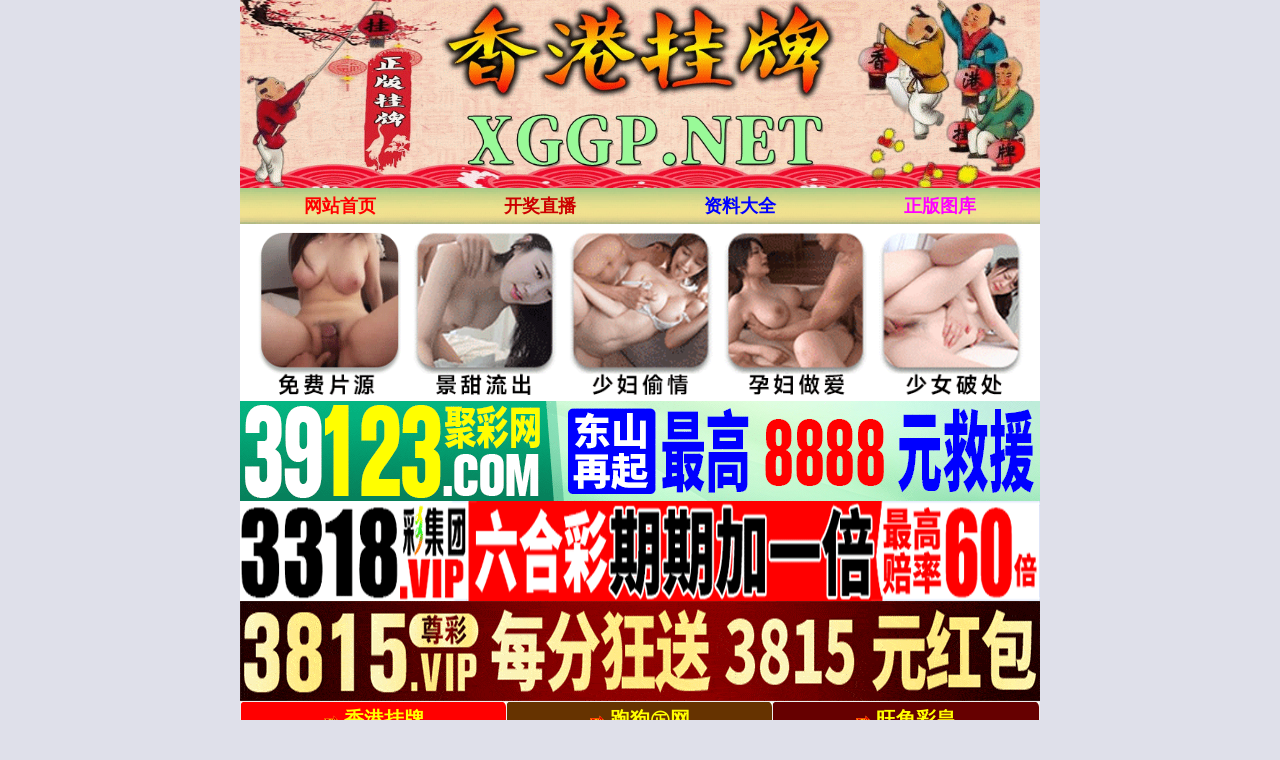

--- FILE ---
content_type: text/html; charset=utf-8
request_url: https://8kj.xyz/article/list.aspx?id=174
body_size: 5999
content:
<!DOCTYPE html>
<html>
<head>
    <link rel="shortcut icon" href="/Other/www/tu/icocom.ico">
    <meta http-equiv="Content-Type" content="text/html; charset=utf-8" />
    <meta http-equiv="Content-Language" content="zh-cn">
    <meta http-equiv="X-UA-Compatible" content="IE=edge,chrome=1">
    <meta name="viewport" content="width=device-width,initial-scale=1, maximum-scale=1, user-scalable=no">
    <meta name="apple-mobile-web-app-capable" content="yes">
    <title>男人味料--第1页</title>
    <meta name="keywords" content="六合彩老牌网站香港挂牌论坛.六合彩资料,香港手机六合彩资料图库,香港手机六合彩资料大全,手机看开奖结果现场直播,香港正版挂牌彩图,手机看六合彩资料,手机版香港六合彩公司">
    <meta name="description" content="香港挂牌论坛大型手机心水论坛,提供网站六合彩开奖结果,六合彩资料,六合彩图库,免费查询六合彩属性,包括有关一肖中特.六肖中特.九肖中特.三码中特.八码中特.平特一肖.一波中特.单双大小查询等。">
    <link rel="stylesheet" type="text/css" href="/css/st/style.css?i=1" />
    <script src="/js/jquery-1.11.2.min.js" type="bd5b5c7347a750239b0acc08-text/javascript"></script>
    <script src="/js/common.js" type="bd5b5c7347a750239b0acc08-text/javascript"></script>
    <script src="/js/ui.js" type="bd5b5c7347a750239b0acc08-text/javascript"></script>
    <link rel="stylesheet" href="/css/ui.css" />
</head>
<body>
    <div class="cgi-tan-box-container" id="tipDialogContainer">
        <div class="cgi-tan-box">
            <div class="cgi-tan-content" id="tipDialogContainerInfo"></div>
        </div>
    </div>
    <div class="cgi-body">
        <!--头部start-->
        <header class="cgi-head-home">
            <a href="/" target="_blank"><img src="/css/st/logo.gif" style="width:100%"></a>
        </header>
        <div class="cgi-nav">
            <ul class="clearfix">
                <li><a href="/"><font color="#FF0000">网站首页</font></a></li>
                <li><a target="_blank" href="/tm_waptitle.aspx"><font color="#CC0000">开奖直播</font></a></li>
                <li><a target="_blank" href="/zldq.aspx"><font color="#0000FF">资料大全</font></a></li>
                <li><a target="_blank" href="/pic/"><font color="#FF00FF">正版图库</font></a></li>
            </ul>
        </div>

        
        
 <!-- 广告2 -->  
<div class="white-box">
<script type="bd5b5c7347a750239b0acc08-text/javascript" src="https://8figw37vegv.may.gg/gg/GG2.js"></script>
</div>    
<!-- 广告2 -->             
        
 
<!-- 外站导航 -->     
<div class="white-box">  
<script type="bd5b5c7347a750239b0acc08-text/javascript" src="/js/网址广告/ggggwz.js"></script>   
</div>   
<!--结束-->           
        
        
        
 <!--标题start-->           
  <div class="box">
        <div class="biaoti">
            <font face="微软雅黑" size="5">
                <span style="font-weight:bold">男人味料</span>
            </font>
        </div>
    </div>                  
        
        
        <!-- 内容 -->
        <ul class="ui-list">                    <li><a href="/article/show.aspx?id=875208">010期男人味</a></li>                    <li><a href="/article/show.aspx?id=875207">010期女人味</a></li>                    <li><a href="/article/show.aspx?id=875206">010期老人味</a></li>        </ul><button class="ui-btn ui-btn-block" id="pagelistend" style="display:none"></button><!-- 分页 --><div class="ui-page">    </div><script type="bd5b5c7347a750239b0acc08-text/javascript">var pageCurr = "1";var pageCount = "1";var postUrl = "/Tools/Label_Ajax.ashx";var postParam = "action=getpageload&ClassID=174&LabelName=%e6%96%87%e7%ab%a0%e7%bb%88%e7%ba%a7%e5%88%97%e8%a1%a8";</script><script src="/js/pageload.js" type="bd5b5c7347a750239b0acc08-text/javascript"></script>

        

 <!--页码stat-->        
  <div class="box">
        <div class="biaoti">
            <font face="微软雅黑" size="5">
                <span style="font-weight:bold"><a href="/"><font color="#33FF00">返回香港挂牌论坛首页</font></a></span>
            </font>
        </div>
    </div>         
<!--页码end-->           
        
        
        
 <!-- 开奖结束 -->    
    



<!--全年资料开始-->
    <style>
        * {
            margin: 0;
            padding: 0;
        }

        ul, li {
            list-style: none;
        }

        .dd2 {
            background-color: #fff;
            font-family: '微软雅黑';
        }

            .dd2 tr {
            }

            .dd2 td {
                text-align: center;
                font-size: 16px;
            }

                .dd2 td.dd2more {
                    font-size: 28px;
                }

                    .dd2 td.dd2more img {
                        margin-right: 5px;
                        vertical-align: middle;
                    }

                .dd2 td a {
                    display: block;
                    line-height: 50px;
                    border: 1px solid #CCC;
                    background: #f7f7f7;
                    border-radius: 5px;
                    color: #333;
                    cursor: pointer;
                    text-decoration: none;
                }

                    .dd2 td a:hover {
                        background: #55dd88;
                    }

        @media screen and (max-width:750px) {
            .dd2 td {
                font-size: 14px;
            }

                .dd2 td.dd2more {
                    font-size: 18px;
                }

                .dd2 td a {
                    display: block;
                    line-height: 35px;
                }
        }
    </style>

<div class="box" id="zldq">
        <div class="biaoti">
            <font face="微软雅黑" size="5">
                <span style="font-weight:bold">香港挂牌论坛</span><font color="#00FFFF">『资料大全』 </font></font></div>          

        <div class='dd2'>
            <table width='100%' border='0' cellspacing='5' cellpadding='0'>
                <colgroup>
                    <col width='33%'>
                    <col width='33%'>
                    <col width='33%'>
                </colgroup>
                <tbody>
                    <tr>
                        <td><a href="/article/list.aspx?id=183">看图解码</a></td>
                        <td><a href="/article/list.aspx?id=182">幸运彩图</a></td>
                        <td><a href="/article/list.aspx?id=181">平特大图</a></td>
                    </tr>
                    <tr>
                        <td><a href="/article/list.aspx?id=180">创富专刊</a></td>
                        <td><a href="/article/list.aspx?id=179">六合皇图</a></td>
                        <td><a href="/article/list.aspx?id=178">马会传真</a></td>
                    </tr>
                    <tr>
                        <td><a href="/article/list.aspx?id=177">四不像图</a></td>
                        <td><a href="/article/list.aspx?id=176">三十中码</a></td>
                        <td><a href="/article/list.aspx?id=175">跑狗彩图</a></td>
                    </tr>
                    <tr>
                        <td><a href="/article/list.aspx?id=174">男人味料</a></td>
                        <td><a href="/article/list.aspx?id=173">权威彩图</a></td>
                        <td><a href="/article/list.aspx?id=172">金牌彩图</a></td>
                    </tr>
                    <tr>
                        <td><a href="/article/list.aspx?id=171">诗书报图</a></td>
                        <td><a href="/article/list.aspx?id=170">四九图库</a></td>
                        <td><a href="/article/list.aspx?id=169">独家刊图</a></td>
                    </tr>
                    <tr>
                        <td><a href="/article/list.aspx?id=168">官方刊图</a></td>
                        <td><a href="/article/list.aspx?id=167">奇计准图</a></td>
                        <td><a href="/article/list.aspx?id=166">精版好图</a></td>
                    </tr>
                    <tr>
                        <td><a href="/article/list.aspx?id=165">精选彩图</a></td>
                        <td><a href="/article/list.aspx?id=164">正版彩圖</a></td>
                        <td><a href="/article/list.aspx?id=163">经典彩图</a></td>
                    </tr>
                    <tr>
                        <td><a href="/article/list.aspx?id=162">独家彩图</a></td>
                        <td><a href="/article/list.aspx?id=161">香港来料</a></td>
                        <td><a href="/article/list.aspx?id=160">赌神图库</a></td>
                    </tr>
                    <tr>
                        <td><a href="/article/list.aspx?id=159">白姐图库</a></td>
                        <td><a href="/article/list.aspx?id=158">牛派精报</a></td>
                        <td><a href="/article/list.aspx?id=157">凤凰书刊</a></td>
                    </tr>
                    <tr>
                        <td><a href="/article/list.aspx?id=156">原装港报</a></td>
                        <td><a href="/article/list.aspx?id=155">萍果日报</a></td>
                        <td><a href="/article/list.aspx?id=154">精准图库</a></td>
                    </tr>
                    <tr>
                        <td><a href="/article/list.aspx?id=153">高级彩图</a></td>
                        <td><a href="/article/list.aspx?id=152">福星好图</a></td>
                        <td><a href="/article/list.aspx?id=151">发财好图</a></td>
                    </tr>
                    <tr>
                        <td><a href="/article/list.aspx?id=150">玄机图库</a></td>
                        <td><a href="/article/list.aspx?id=149">四九精图</a></td>
                        <td><a href="/article/list.aspx?id=148">贴士皇图</a></td>
                    </tr>
                    <tr>
                        <td><a href="/article/list.aspx?id=147">挂牌彩图</a></td>
                        <td><a href="/article/list.aspx?id=146">传真彩图</a></td>
                        <td><a href="/article/list.aspx?id=145">美女彩图</a></td>
                    </tr>
                    <tr>
                        <td><a href="/article/list.aspx?id=144">马会彩图</a></td>
                        <td><a href="/article/list.aspx?id=143">新报玄机</a></td>
                        <td><a href="/article/list.aspx?id=142">曾道彩图</a></td>
                    </tr>
                    <tr>
                        <td><a href="/article/list.aspx?id=141">财神彩图</a></td>
                        <td><a href="/article/list.aspx?id=140">幽默彩图</a></td>
                        <td><a href="/article/list.aspx?id=139">藏宝好图</a></td>
                    </tr>
                    <tr>
                        <td><a href="/article/list.aspx?id=138">富婆彩图</a></td>
                        <td><a href="/article/list.aspx?id=137">黑白图㈠</a></td>
                        <td><a href="/article/list.aspx?id=136">黑白图㈡</a></td>
                    </tr>
                    <tr>
                        <td><a href="/article/list.aspx?id=135">黑白图㈢</a></td>
                        <td><a href="/article/list.aspx?id=134">黑白图㈣</a></td>
                        <td><a href="/article/list.aspx?id=133">黑白图㈤</a></td>
                    </tr>
                    <tr>
                        <td><a href="/article/list.aspx?id=132">黑白图㈥</a></td>
                    </tr>

                </tbody>
            </table>
        </div>
    </div>



    <div class="box" id="zldq">
        <div class="biaoti">
            <font face="微软雅黑" size="5">
                <span style="font-weight:bold">香港挂牌论坛</span><font color="#00FFFF">『资料大全』 </font></font></div>  

        <div class='dd2'>
            <table width='100%' border='0' cellspacing='5' cellpadding='0'>
                <colgroup>
                    <col width='33%'>
                    <col width='33%'>
                    <col width='33%'>
                </colgroup>
                <tbody>
                    <tr>
                        <td><a href="/article/list.aspx?id=131">正版挂牌</a></td>
                        <td><a href="/article/list.aspx?id=130">高手解牌</a></td>
                        <td><a href="/article/list.aspx?id=129">正版资料</a></td>
                    </tr>
                    <tr>
                        <td><a href="/article/list.aspx?id=128">权威资料</a></td>
                        <td><a href="/article/list.aspx?id=127">彩图诗句</a></td>
                        <td><a href="/article/list.aspx?id=126">刘伯温料</a></td>
                    </tr>
                    <tr>
                        <td><a href="/article/list.aspx?id=125">惠澤社群</a></td>
                        <td><a href="/article/list.aspx?id=124">平肖平码</a></td>
                        <td><a href="/article/list.aspx?id=123">外站精料</a></td>
                    </tr>
                    <tr>
                        <td><a href="/article/list.aspx?id=122">高手猛料</a></td>
                        <td><a href="/article/list.aspx?id=121">报刊大全</a></td>
                        <td><a href="/article/list.aspx?id=120">管家婆网</a></td>
                    </tr>
                    <tr>
                        <td><a href="/article/list.aspx?id=119">曾氏集团</a></td>
                        <td><a href="/article/list.aspx?id=118">白小姐网</a></td>
                        <td><a href="/article/list.aspx?id=117">赛马会料</a></td>
                    </tr>
                    <tr>
                        <td><a href="/article/list.aspx?id=116">本站推荐</a></td>
                        <td><a href="/article/list.aspx?id=115">九龙内幕</a></td>
                        <td><a href="/article/list.aspx?id=114">黃大师料</a></td>
                    </tr>
                    <tr>
                        <td><a href="/article/list.aspx?id=113">镇坛之宝</a></td>
                        <td><a href="/article/list.aspx?id=112">精选玄机</a></td>
                        <td><a href="/article/list.aspx?id=111">任我发料</a></td>
                    </tr>
                    <tr>
                        <td><a href="/article/list.aspx?id=110">高手解迷</a></td>
                        <td><a href="/article/list.aspx?id=109">傳真內幕</a></td>
                        <td><a href="/article/list.aspx?id=108">香港赌圣</a></td>
                    </tr>
                    <tr>
                        <td><a href="/article/list.aspx?id=107">十虎权威</a></td>
                        <td><a href="/article/list.aspx?id=106">彩坛至尊</a></td>
                        <td><a href="/article/list.aspx?id=105">蓝月亮料</a></td>
                    </tr>
                    <tr>
                        <td><a href="/article/list.aspx?id=104">天线宝宝</a></td>
                        <td><a href="/article/list.aspx?id=103">高手杀料</a></td>
                        <td><a href="/article/list.aspx?id=102">天顺总坛</a></td>
                    </tr>
                    <tr>
                        <td><a href="/article/list.aspx?id=101">博发世家</a></td>
                        <td><a href="/article/list.aspx?id=100">各坛精料</a></td>
                        <td><a href="/article/list.aspx?id=99">百万富翁</a></td>
                    </tr>
                    <tr>
                        <td><a href="/article/list.aspx?id=98">凤凰马经</a></td>
                        <td><a href="/article/list.aspx?id=97">综合统计</a></td>
                        <td><a href="/article/list.aspx?id=96">公式规律</a></td>
                    </tr>
                    <tr>
                        <td><a href="/article/list.aspx?id=95">彩券公司</a></td>
                        <td><a href="/article/list.aspx?id=94">天下精英</a></td>
                        <td><a href="/article/list.aspx?id=93">金明世家</a></td>
                    </tr>
                    <tr>
                        <td><a href="/article/list.aspx?id=92">鬼谷子网</a></td>
                        <td><a href="/article/list.aspx?id=91">开奖记录</a></td>
                        <td><a href="/article/list.aspx?id=90">官方供料</a></td>
                    </tr>
                    <tr>
                        <td><a href="/article/list.aspx?id=89">彩票赢家</a></td>
                        <td><a href="/article/list.aspx?id=88">金多宝網</a></td>
                        <td><a href="/article/list.aspx?id=87">曾女士料</a></td>
                    </tr>
                    <tr>
                        <td><a href="/article/list.aspx?id=86">马会官方</a></td>
                        <td><a href="/article/list.aspx?id=85">铁算盘料</a></td>
                        <td><a href="/article/list.aspx?id=84">白姐最准</a></td>
                    </tr>
                    <tr>
                        <td><a href="/article/list.aspx?id=83">宝宝高手</a></td>
                        <td><a href="/article/list.aspx?id=82">资生堂坛</a></td>
                        <td><a href="/article/list.aspx?id=81">九龙高手</a></td>
                    </tr>
                    <tr>
                        <td><a href="/article/list.aspx?id=80">水果奶奶</a></td>
                        <td><a href="/article/list.aspx?id=79">彩票心水</a></td>
                        <td><a href="/article/list.aspx?id=78">精料赌圣</a></td>
                    </tr>
                    <tr>
                        <td><a href="/article/list.aspx?id=77">马会原创</a></td>
                        <td><a href="/article/list.aspx?id=76">王中王料</a></td>
                        <td><a href="/article/list.aspx?id=75">明星来料</a></td>
                    </tr>
                    <tr>
                        <td><a href="/article/list.aspx?id=74">水果高手</a></td>
                        <td><a href="/article/list.aspx?id=73">创富好料</a></td>
                        <td><a href="/article/list.aspx?id=72">发财精料</a></td>
                    </tr>
                    <tr>
                        <td><a href="/article/list.aspx?id=71">旺角好料</a></td>
                        <td><a href="/article/list.aspx?id=70">皇帝猛料</a></td>
                        <td><a href="/article/list.aspx?id=69">皇室准料</a></td>
                    </tr>
                    <tr>
                        <td><a href="/article/list.aspx?id=68">西门庆料</a></td>
                        <td><a href="/article/list.aspx?id=67">天天独家</a></td>
                        <td><a href="/article/list.aspx?id=66">天天猛料</a></td>
                    </tr>
                    <tr>
                        <td><a href="/article/list.aspx?id=65">福星金牌</a></td>
                        <td><a href="/article/list.aspx?id=64">旺角传真</a></td>
                        <td><a href="/article/list.aspx?id=63">竹影梅花</a></td>
                    </tr>
                    <tr>
                        <td><a href="/article/list.aspx?id=62">富奇秦准</a></td>
                        <td><a href="/article/list.aspx?id=61">云楚官人</a></td>
                        <td><a href="/article/list.aspx?id=60">㊣点来料</a></td>
                    </tr>
                    <tr>
                        <td><a href="/article/list.aspx?id=59">梅花易数</a></td>
                        <td><a href="/article/list.aspx?id=58">返璞归真</a></td>
                        <td><a href="/article/list.aspx?id=57">六合财经</a></td>
                    </tr>
                    <tr>
                        <td><a href="/article/list.aspx?id=56">奇门遁甲</a></td>
                        <td><a href="/article/list.aspx?id=55">六合神算</a></td>
                        <td><a href="/article/list.aspx?id=54">九龙特供</a></td>
                    </tr>
                    <tr>
                        <td><a href="/article/list.aspx?id=53">芙蓉王料</a></td>
                        <td><a href="/article/list.aspx?id=52">攻克专家</a></td>
                        <td><a href="/article/list.aspx?id=51">东方赌圣</a></td>
                    </tr>
                    <tr>
                        <td><a href="/article/list.aspx?id=50">招财中特</a></td>
                        <td><a href="/article/list.aspx?id=49">红妹资料</a></td>
                        <td><a href="/article/list.aspx?id=48">惠泽内部</a></td>
                    </tr>
                    <tr>
                        <td><a href="/article/list.aspx?id=47">诸葛内幕</a></td>
                        <td><a href="/article/list.aspx?id=46">跑狗内幕</a></td>
                        <td><a href="/article/list.aspx?id=45">济公指路</a></td>
                    </tr>
                    <tr>
                        <td><a href="/article/list.aspx?id=44">新世纪料</a></td>

                        <td><a href="/article/list.aspx?id=43">公牛猛料</a></td>
                        <td><a href="/article/list.aspx?id=42">六合天書</a></td>
                    </tr>
                    <tr>
                        <td><a href="/article/list.aspx?id=41">财神玄机</a></td>
                        <td><a href="/article/list.aspx?id=40">生财有道</a></td>
                        <td><a href="/article/list.aspx?id=39">小龙女料</a></td>
                    </tr>
                    <tr>
                        <td><a href="/article/list.aspx?id=38">特码玄机</a></td>
                        <td><a href="/article/list.aspx?id=37">东方心经</a></td>
                        <td><a href="/article/list.aspx?id=36">四柱预测</a></td>
                    </tr>
                    <tr>
                        <td><a href="/article/list.aspx?id=35">大刀皇料</a></td>
                        <td><a href="/article/list.aspx?id=34">葡京赌侠</a></td>
                        <td><a href="/article/list.aspx?id=33">六合财神</a></td>
                    </tr>
                    <tr>
                        <td><a href="/article/list.aspx?id=32">内部资料</a></td>
                        <td><a href="/article/list.aspx?id=31">王牌猛料</a></td>
                        <td><a href="/article/list.aspx?id=30">香港好彩</a></td>
                    </tr>
                    <tr>
                        <td><a href="/article/list.aspx?id=29">八点来料</a></td>
                        <td><a href="/article/list.aspx?id=28">原创猛料</a></td>
                        <td><a href="/article/list.aspx?id=27">高手论坛</a></td>
                    </tr>
                    <tr>
                        <td><a href="/article/list.aspx?id=26">高手贴料</a></td>
                        <td><a href="/article/list.aspx?id=25">论坛心水</a></td>
                        <td><a href="/article/list.aspx?id=24">原创平特</a></td>
                    </tr>
                    <tr>
                        <td><a href="/article/list.aspx?id=23">夫人猛料</a></td>
                        <td><a href="/article/list.aspx?id=22">状元中特</a></td>
                        <td><a href="/article/list.aspx?id=21">特码学院</a></td>
                    </tr>
                    <tr>
                        <td><a href="/article/list.aspx?id=20">濠江爆料</a></td>
                        <td><a href="/article/list.aspx?id=19">马会贴士</a></td>
                        <td><a href="/article/list.aspx?id=18">盈中至财</a></td>
                    </tr>
                    <tr>
                        <td><a href="/article/list.aspx?id=17">六统天下</a></td>
                        <td><a href="/article/list.aspx?id=16">凤云传说</a></td>
                        <td><a href="/article/list.aspx?id=15">孔明透特</a></td>
                    </tr>
                    <tr>
                        <td><a href="/article/list.aspx?id=14">六合宝典</a></td>
                        <td><a href="/article/list.aspx?id=13">财神到家</a></td>
                        <td><a href="/article/list.aspx?id=12">财运神童</a></td>
                    </tr>
                    <tr>
                        <td><a href="/article/list.aspx?id=11">生肖属性</a></td>
                        <td><a href="/article/list.aspx?id=10">固定规律</a></td>
                        <td><a href="/article/list.aspx?id=9">开奖时间</a></td>
                    </tr>
                    <tr>
                        <td><a href="/article/list.aspx?id=8">全年资料</a></td>
                        <td><a href="/article/list.aspx?id=7">解说技巧</a></td>
                        <td><a href="/article/list.aspx?id=6">投资策略</a></td>
                    </tr>
                    <tr>
                        <td><a href="/article/list.aspx?id=5">开奖日期</a></td>
                    </tr>
                </tbody>
            </table>
        </div>
    </div>
    <!--全年资料结束-->       
        
        
        
        
        
        
<!--属性-->   
 <!--属性-->   
<div class="white-box">
<table border="0" border-collapse:="" border-spacing:="" cellpadding="0" cellspacing="0" color:="" microsoft="" style="margin: 0px; padding: 0px; border-width: 0px; border-style: initial; border-color: initial; font-variant-numeric: inherit; font-variant-east-asian: inherit; font-stretch: inherit; font-size: 14px; line-height: inherit; font-family: " vertical-align:="" width="100%">
<tbody style="margin: 0px; padding: 0px;">
<tr style="margin: 0px; padding: 0px;">
<th colspan="12" style="margin: 0px; padding: 0px; vertical-align: middle; height: 30px; border-style: solid; border-color: rgb(216, 204, 180); background: rgb(216, 204, 180);">
2025年生肖对照表</th>
</tr>
<tr style="margin: 0px; padding: 0px;">
<td style="margin: 0px; padding: 0px; vertical-align: middle; height: 25px; text-align: center; border-style: solid; border-color: rgb(216, 204, 180); overflow-wrap: break-word;">
蛇</td>
<td style="margin: 0px; padding: 0px; vertical-align: middle; height: 25px; text-align: center; border-style: solid; border-color: rgb(216, 204, 180); overflow-wrap: break-word;">
龙</td>
<td style="margin: 0px; padding: 0px; vertical-align: middle; height: 25px; text-align: center; border-style: solid; border-color: rgb(216, 204, 180); overflow-wrap: break-word;">
兔</td>
<td style="margin: 0px; padding: 0px; vertical-align: middle; height: 25px; text-align: center; border-style: solid; border-color: rgb(216, 204, 180); overflow-wrap: break-word;">
虎</td>
<td style="margin: 0px; padding: 0px; vertical-align: middle; height: 25px; text-align: center; border-style: solid; border-color: rgb(216, 204, 180); overflow-wrap: break-word;">
牛</td>
<td style="margin: 0px; padding: 0px; vertical-align: middle; height: 25px; text-align: center; border-style: solid; border-color: rgb(216, 204, 180); overflow-wrap: break-word;">
鼠</td>
<td style="margin: 0px; padding: 0px; vertical-align: middle; height: 25px; text-align: center; border-style: solid; border-color: rgb(216, 204, 180); overflow-wrap: break-word;">
猪</td>
<td style="margin: 0px; padding: 0px; vertical-align: middle; height: 25px; text-align: center; border-style: solid; border-color: rgb(216, 204, 180); overflow-wrap: break-word;">
狗</td>
<td style="margin: 0px; padding: 0px; vertical-align: middle; height: 25px; text-align: center; border-style: solid; border-color: rgb(216, 204, 180); overflow-wrap: break-word;">
鸡</td>
<td style="margin: 0px; padding: 0px; vertical-align: middle; height: 25px; text-align: center; border-style: solid; border-color: rgb(216, 204, 180); overflow-wrap: break-word;">
猴</td>
<td style="margin: 0px; padding: 0px; vertical-align: middle; height: 25px; text-align: center; border-style: solid; border-color: rgb(216, 204, 180); overflow-wrap: break-word;">
羊</td>
<td style="margin: 0px; padding: 0px; vertical-align: middle; height: 25px; text-align: center; border-style: solid; border-color: rgb(216, 204, 180); overflow-wrap: break-word;">
马</td>
</tr>
<tr style="margin: 0px; padding: 0px;">
<td style="margin: 0px; padding: 0px; vertical-align: middle; height: 25px; text-align: center; border-style: solid; border-color: rgb(216, 204, 180); overflow-wrap: break-word;">
<font color="#FF0000" style="margin: 0px; padding: 0px;">01</font>
</td>
<td style="margin: 0px; padding: 0px; vertical-align: middle; height: 25px; text-align: center; border-style: solid; border-color: rgb(216, 204, 180); overflow-wrap: break-word;">
<font color="#FF0000" style="margin: 0px; padding: 0px;">02</font>
</td>
<td style="margin: 0px; padding: 0px; vertical-align: middle; height: 25px; text-align: center; border-style: solid; border-color: rgb(216, 204, 180); overflow-wrap: break-word;">
<span style="color:#0000ff;">
<font style="margin: 0px; padding: 0px;">03</font>
</span>
</td>
<td style="margin: 0px; padding: 0px; vertical-align: middle; height: 25px; text-align: center; border-style: solid; border-color: rgb(216, 204, 180); overflow-wrap: break-word;">
<font color="#0000ff">04</font>
</td>
<td style="margin: 0px; padding: 0px; vertical-align: middle; height: 25px; text-align: center; border-style: solid; border-color: rgb(216, 204, 180); overflow-wrap: break-word;">
<span style="color:#008000;">
<font style="margin: 0px; padding: 0px;">05</font>
</span>
</td>
<td style="margin: 0px; padding: 0px; vertical-align: middle; height: 25px; text-align: center; border-style: solid; border-color: rgb(216, 204, 180); overflow-wrap: break-word;">
<span style="color:#008000;">
<font style="margin: 0px; padding: 0px;">06</font>
</span>
</td>
<td style="margin: 0px; padding: 0px; vertical-align: middle; height: 25px; text-align: center; border-style: solid; border-color: rgb(216, 204, 180); overflow-wrap: break-word;">
<font color="#FF0000" style="margin: 0px; padding: 0px;">07</font>
</td>
<td style="margin: 0px; padding: 0px; vertical-align: middle; height: 25px; text-align: center; border-style: solid; border-color: rgb(216, 204, 180); overflow-wrap: break-word;">
<span style="color:#FF0000;">
<font style="margin: 0px; padding: 0px;">08</font>
</span>
</td>
<td style="margin: 0px; padding: 0px; vertical-align: middle; height: 25px; text-align: center; border-style: solid; border-color: rgb(216, 204, 180); overflow-wrap: break-word;">
<span style="color:#0000ff;">
<font style="margin: 0px; padding: 0px;">09</font>
</span>
</td>
<td style="margin: 0px; padding: 0px; vertical-align: middle; height: 25px; text-align: center; border-style: solid; border-color: rgb(216, 204, 180); overflow-wrap: break-word;">
<font color="#0000ff">10</font>
</td>
<td style="margin: 0px; padding: 0px; vertical-align: middle; height: 25px; text-align: center; border-style: solid; border-color: rgb(216, 204, 180); overflow-wrap: break-word;">
<span style="color:#008000;">
<font style="margin: 0px; padding: 0px;">11</font>
</span>
</td>
<td style="margin: 0px; padding: 0px; vertical-align: middle; height: 25px; text-align: center; border-style: solid; border-color: rgb(216, 204, 180); overflow-wrap: break-word;">
<font color="#FF0000" style="margin: 0px; padding: 0px;">12</font>
</td>
</tr>
<tr style="margin: 0px; padding: 0px;">
<td style="margin: 0px; padding: 0px; vertical-align: middle; height: 25px; text-align: center; border-style: solid; border-color: rgb(216, 204, 180); overflow-wrap: break-word;">
<font color="#FF0000" style="margin: 0px; padding: 0px;">13</font>
</td>
<td style="margin: 0px; padding: 0px; vertical-align: middle; height: 25px; text-align: center; border-style: solid; border-color: rgb(216, 204, 180); overflow-wrap: break-word;">
<span style="color:#0000ff;">
<font style="margin: 0px; padding: 0px;">14</font>
</span>
</td>
<td style="margin: 0px; padding: 0px; vertical-align: middle; height: 25px; text-align: center; border-style: solid; border-color: rgb(216, 204, 180); overflow-wrap: break-word;">
<span style="color:#0000ff;">15</span>
</td>
<td style="margin: 0px; padding: 0px; vertical-align: middle; height: 25px; text-align: center; border-style: solid; border-color: rgb(216, 204, 180); overflow-wrap: break-word;">
<font color="#008000" style="margin: 0px; padding: 0px;">16</font>
</td>
<td style="margin: 0px; padding: 0px; vertical-align: middle; height: 25px; text-align: center; border-style: solid; border-color: rgb(216, 204, 180); overflow-wrap: break-word;">
<font color="#008000">17</font>
</td>
<td style="margin: 0px; padding: 0px; vertical-align: middle; height: 25px; text-align: center; border-style: solid; border-color: rgb(216, 204, 180); overflow-wrap: break-word;">
<span style="color:#FF0000;">
<font style="margin: 0px; padding: 0px;">18</font>
</span>
</td>
<td style="margin: 0px; padding: 0px; vertical-align: middle; height: 25px; text-align: center; border-style: solid; border-color: rgb(216, 204, 180); overflow-wrap: break-word;">
<font color="#FF0000" style="margin: 0px; padding: 0px;">19</font>
</td>
<td style="margin: 0px; padding: 0px; vertical-align: middle; height: 25px; text-align: center; border-style: solid; border-color: rgb(216, 204, 180); overflow-wrap: break-word;">
<span style="color:#0000ff;">20</span>
</td>
<td style="margin: 0px; padding: 0px; vertical-align: middle; height: 25px; text-align: center; border-style: solid; border-color: rgb(216, 204, 180); overflow-wrap: break-word;">
<font color="#008000" style="margin: 0px; padding: 0px;">21</font>
</td>
<td style="margin: 0px; padding: 0px; vertical-align: middle; height: 25px; text-align: center; border-style: solid; border-color: rgb(216, 204, 180); overflow-wrap: break-word;">
<font color="#008000" style="margin: 0px; padding: 0px;">22</font>
</td>
<td style="margin: 0px; padding: 0px; vertical-align: middle; height: 25px; text-align: center; border-style: solid; border-color: rgb(216, 204, 180); overflow-wrap: break-word;">
<span style="color:#FF0000;">23</span>
</td>
<td style="margin: 0px; padding: 0px; vertical-align: middle; height: 25px; text-align: center; border-style: solid; border-color: rgb(216, 204, 180); overflow-wrap: break-word;">
<span style="color:#FF0000;">
<font style="margin: 0px; padding: 0px;">24</font>
</span>
</td>
</tr>
<tr style="margin: 0px; padding: 0px;">
<td style="margin: 0px; padding: 0px; vertical-align: middle; height: 25px; text-align: center; border-style: solid; border-color: rgb(216, 204, 180); overflow-wrap: break-word;">
<font color="#0000FF" style="margin: 0px; padding: 0px;">25</font>
</td>
<td style="margin: 0px; padding: 0px; vertical-align: middle; height: 25px; text-align: center; border-style: solid; border-color: rgb(216, 204, 180); overflow-wrap: break-word;">
<font color="#0000FF" style="margin: 0px; padding: 0px;">26</font>
</td>
<td style="margin: 0px; padding: 0px; vertical-align: middle; height: 25px; text-align: center; border-style: solid; border-color: rgb(216, 204, 180); overflow-wrap: break-word;">
<span style="color:#008000;">
<font style="margin: 0px; padding: 0px;">27</font>
</span>
</td>
<td style="margin: 0px; padding: 0px; vertical-align: middle; height: 25px; text-align: center; border-style: solid; border-color: rgb(216, 204, 180); overflow-wrap: break-word;">
<span style="color:#008000;">
<font style="margin: 0px; padding: 0px;">28</font>
</span>
</td>
<td style="margin: 0px; padding: 0px; vertical-align: middle; height: 25px; text-align: center; border-style: solid; border-color: rgb(216, 204, 180); overflow-wrap: break-word;">
<span style="color:#FF0000;">29</span>
</td>
<td style="margin: 0px; padding: 0px; vertical-align: middle; height: 25px; text-align: center; border-style: solid; border-color: rgb(216, 204, 180); overflow-wrap: break-word;">
<span style="color:#FF0000;">
<font style="margin: 0px; padding: 0px;">30</font>
</span>
</td>
<td style="margin: 0px; padding: 0px; vertical-align: middle; height: 25px; text-align: center; border-style: solid; border-color: rgb(216, 204, 180); overflow-wrap: break-word;">
<font color="#0000FF" style="margin: 0px; padding: 0px;">31</font>
</td>
<td style="margin: 0px; padding: 0px; vertical-align: middle; height: 25px; text-align: center; border-style: solid; border-color: rgb(216, 204, 180); overflow-wrap: break-word;">
<span style="color:#008000;">32</span>
</td>
<td style="margin: 0px; padding: 0px; vertical-align: middle; height: 25px; text-align: center; border-style: solid; border-color: rgb(216, 204, 180); overflow-wrap: break-word;">
<span style="color:#008000;">33</span>
</td>
<td style="margin: 0px; padding: 0px; vertical-align: middle; height: 25px; text-align: center; border-style: solid; border-color: rgb(216, 204, 180); overflow-wrap: break-word;">
<span style="color:#FF0000;">34</span>
</td>
<td style="margin: 0px; padding: 0px; vertical-align: middle; height: 25px; text-align: center; border-style: solid; border-color: rgb(216, 204, 180); overflow-wrap: break-word;">
<span style="color:#FF0000;">
<font style="margin: 0px; padding: 0px;">35</font>
</span>
</td>
<td style="margin: 0px; padding: 0px; vertical-align: middle; height: 25px; text-align: center; border-style: solid; border-color: rgb(216, 204, 180); overflow-wrap: break-word;">
<font color="#0000FF" style="margin: 0px; padding: 0px;">36</font>
</td>
</tr>
<tr style="margin: 0px; padding: 0px;">
<td style="margin: 0px; padding: 0px; vertical-align: middle; height: 25px; text-align: center; border-style: solid; border-color: rgb(216, 204, 180); overflow-wrap: break-word;">
<font color="#0000FF" style="margin: 0px; padding: 0px;">37</font>
</td>
<td style="margin: 0px; padding: 0px; vertical-align: middle; height: 25px; text-align: center; border-style: solid; border-color: rgb(216, 204, 180); overflow-wrap: break-word;">
<span style="color:#008000;">
<font style="margin: 0px; padding: 0px;">38</font>
</span>
</td>
<td style="margin: 0px; padding: 0px; vertical-align: middle; height: 25px; text-align: center; border-style: solid; border-color: rgb(216, 204, 180); overflow-wrap: break-word;">
<span style="color:#008000;">39</span>
</td>
<td style="margin: 0px; padding: 0px; vertical-align: middle; height: 25px; text-align: center; border-style: solid; border-color: rgb(216, 204, 180); overflow-wrap: break-word;">
<font color="#FF0000" style="margin: 0px; padding: 0px;">40</font>
</td>
<td style="margin: 0px; padding: 0px; vertical-align: middle; height: 25px; text-align: center; border-style: solid; border-color: rgb(216, 204, 180); overflow-wrap: break-word;">
<span style="color:#0000ff;">
<font style="margin: 0px; padding: 0px;">41</font>
</span>
</td>
<td style="margin: 0px; padding: 0px; vertical-align: middle; height: 25px; text-align: center; border-style: solid; border-color: rgb(216, 204, 180); overflow-wrap: break-word;">
<span style="color:#0000ff;">
<font style="margin: 0px; padding: 0px;">42</font>
</span>
</td>
<td style="margin: 0px; padding: 0px; vertical-align: middle; height: 25px; text-align: center; border-style: solid; border-color: rgb(216, 204, 180); overflow-wrap: break-word;">
<font color="#008000" style="margin: 0px; padding: 0px;">43</font>
</td>
<td style="margin: 0px; padding: 0px; vertical-align: middle; height: 25px; text-align: center; border-style: solid; border-color: rgb(216, 204, 180); overflow-wrap: break-word;">
<span style="color:#008000;">
<font style="margin: 0px; padding: 0px;">44</font>
</span>
</td>
<td style="margin: 0px; padding: 0px; vertical-align: middle; height: 25px; text-align: center; border-style: solid; border-color: rgb(216, 204, 180); overflow-wrap: break-word;">
<span style="color:#FF0000;">
 <font style="margin: 0px; padding: 0px;">45</font>
</span>
</td>
<td style="margin: 0px; padding: 0px; vertical-align: middle; height: 25px; text-align: center; border-style: solid; border-color: rgb(216, 204, 180); overflow-wrap: break-word;">
<font color="#ff0000">46</font>
</td>
<td style="margin: 0px; padding: 0px; vertical-align: middle; height: 25px; text-align: center; border-style: solid; border-color: rgb(216, 204, 180); overflow-wrap: break-word;">
<span style="color:#0000ff;">
<font style="margin: 0px; padding: 0px;">47</font>
</span>
</td>
<td style="margin: 0px; padding: 0px; vertical-align: middle; height: 25px; text-align: center; border-style: solid; border-color: rgb(216, 204, 180); overflow-wrap: break-word;">
<span style="color:#0000ff;">
<font style="margin: 0px; padding: 0px;">48</font>
</span>
</td>
</tr>
<tr style="margin: 0px; padding: 0px;">
<td style="margin: 0px; padding: 0px; vertical-align: middle; height: 25px; text-align: center; border-style: solid; border-color: rgb(216, 204, 180); overflow-wrap: break-word;">
<font color="#009900" style="margin: 0px; padding: 0px;">49</font>
</td>
<td colspan="11" style="margin: 0px; padding: 0px; vertical-align: middle; height: 25px; text-align: center; border-style: solid; border-color: rgb(216, 204, 180); overflow-wrap: break-word;">
&nbsp;</td>
</tr>
</tbody>
</table>
<table border="0" border-collapse:="" border-spacing:="" cellpadding="0" cellspacing="0" color:="" microsoft="" style="margin: 0px; padding: 0px; border-width: 0px; border-style: initial; border-color: initial; font-variant-numeric: inherit; font-variant-east-asian: inherit; font-stretch: inherit; font-size: 14px; line-height: inherit; font-family: " vertical-align:="" width="100%">
<colgroup style="margin: 0px; padding: 0px;">
<col style="margin: 0px; padding: 0px;" width="60">
<col style="margin: 0px; padding: 0px;" width="">
</colgroup>
<tbody style="margin: 0px; padding: 0px;">
<tr style="margin: 0px; padding: 0px;">
<th colspan="2" style="margin: 0px; padding: 0px; vertical-align: middle; height: 30px; border-style: solid; border-color: rgb(216, 204, 180); background: rgb(216, 204, 180);">
波色表</th>
</tr>
<tr class="sx-red" style="margin: 0px; padding: 0px;">
<td class="td1" style="margin: 0px; padding: 0px; vertical-align: middle; height: 25px; text-align: center; border-style: solid; border-color: rgb(216, 204, 180); overflow-wrap: break-word; color: rgb(255, 0, 0); font-size: 16px; font-weight: bold;">
红波</td>
<td class="td2" style="margin: 0px; padding: 5px 0px; vertical-align: middle; height: 25px; text-align: center; border-style: solid; border-color: rgb(216, 204, 180); overflow-wrap: break-word; color: rgb(255, 0, 0);">
<span style="margin: 3px; padding: 0px; border: 0px; font-style: inherit; font-variant: inherit; font-weight: inherit; font-stretch: inherit; font-size: 12px; line-height: 22px; font-family: inherit; vertical-align: baseline; background: rgb(255, 0, 0); width: 22px; height: 22px; color: rgb(255, 255, 255); border-radius: 11px; display: inline-block;">01</span>
<span style="margin: 3px; padding: 0px; border: 0px; font-style: inherit; font-variant: inherit; font-weight: inherit; font-stretch: inherit; font-size: 12px; line-height: 22px; font-family: inherit; vertical-align: baseline; background: rgb(255, 0, 0); width: 22px; height: 22px; color: rgb(255, 255, 255); border-radius: 11px; display: inline-block;">02</span>
<span style="margin: 3px; padding: 0px; border: 0px; font-style: inherit; font-variant: inherit; font-weight: inherit; font-stretch: inherit; font-size: 12px; line-height: 22px; font-family: inherit; vertical-align: baseline; background: rgb(255, 0, 0); width: 22px; height: 22px; color: rgb(255, 255, 255); border-radius: 11px; display: inline-block;">07</span>
<span style="margin: 3px; padding: 0px; border: 0px; font-style: inherit; font-variant: inherit; font-weight: inherit; font-stretch: inherit; font-size: 12px; line-height: 22px; font-family: inherit; vertical-align: baseline; background: rgb(255, 0, 0); width: 22px; height: 22px; color: rgb(255, 255, 255); border-radius: 11px; display: inline-block;">08</span>
<span style="margin: 3px; padding: 0px; border: 0px; font-style: inherit; font-variant: inherit; font-weight: inherit; font-stretch: inherit; font-size: 12px; line-height: 22px; font-family: inherit; vertical-align: baseline; background: rgb(255, 0, 0); width: 22px; height: 22px; color: rgb(255, 255, 255); border-radius: 11px; display: inline-block;">12</span>
<span style="margin: 3px; padding: 0px; border: 0px; font-style: inherit; font-variant: inherit; font-weight: inherit; font-stretch: inherit; font-size: 12px; line-height: 22px; font-family: inherit; vertical-align: baseline; background: rgb(255, 0, 0); width: 22px; height: 22px; color: rgb(255, 255, 255); border-radius: 11px; display: inline-block;">13</span>
<span style="margin: 3px; padding: 0px; border: 0px; font-style: inherit; font-variant: inherit; font-weight: inherit; font-stretch: inherit; font-size: 12px; line-height: 22px; font-family: inherit; vertical-align: baseline; background: rgb(255, 0, 0); width: 22px; height: 22px; color: rgb(255, 255, 255); border-radius: 11px; display: inline-block;">18</span>
<span style="margin: 3px; padding: 0px; border: 0px; font-style: inherit; font-variant: inherit; font-weight: inherit; font-stretch: inherit; font-size: 12px; line-height: 22px; font-family: inherit; vertical-align: baseline; background: rgb(255, 0, 0); width: 22px; height: 22px; color: rgb(255, 255, 255); border-radius: 11px; display: inline-block;">19</span>
<span style="margin: 3px; padding: 0px; border: 0px; font-style: inherit; font-variant: inherit; font-weight: inherit; font-stretch: inherit; font-size: 12px; line-height: 22px; font-family: inherit; vertical-align: baseline; background: rgb(255, 0, 0); width: 22px; height: 22px; color: rgb(255, 255, 255); border-radius: 11px; display: inline-block;">23</span>
<span style="margin: 3px; padding: 0px; border: 0px; font-style: inherit; font-variant: inherit; font-weight: inherit; font-stretch: inherit; font-size: 12px; line-height: 22px; font-family: inherit; vertical-align: baseline; background: rgb(255, 0, 0); width: 22px; height: 22px; color: rgb(255, 255, 255); border-radius: 11px; display: inline-block;">24</span>
<span style="margin: 3px; padding: 0px; border: 0px; font-style: inherit; font-variant: inherit; font-weight: inherit; font-stretch: inherit; font-size: 12px; line-height: 22px; font-family: inherit; vertical-align: baseline; background: rgb(255, 0, 0); width: 22px; height: 22px; color: rgb(255, 255, 255); border-radius: 11px; display: inline-block;">29</span>
<span style="margin: 3px; padding: 0px; border: 0px; font-style: inherit; font-variant: inherit; font-weight: inherit; font-stretch: inherit; font-size: 12px; line-height: 22px; font-family: inherit; vertical-align: baseline; background: rgb(255, 0, 0); width: 22px; height: 22px; color: rgb(255, 255, 255); border-radius: 11px; display: inline-block;">30</span>
<span style="margin: 3px; padding: 0px; border: 0px; font-style: inherit; font-variant: inherit; font-weight: inherit; font-stretch: inherit; font-size: 12px; line-height: 22px; font-family: inherit; vertical-align: baseline; background: rgb(255, 0, 0); width: 22px; height: 22px; color: rgb(255, 255, 255); border-radius: 11px; display: inline-block;">34</span>
<span style="margin: 3px; padding: 0px; border: 0px; font-style: inherit; font-variant: inherit; font-weight: inherit; font-stretch: inherit; font-size: 12px; line-height: 22px; font-family: inherit; vertical-align: baseline; background: rgb(255, 0, 0); width: 22px; height: 22px; color: rgb(255, 255, 255); border-radius: 11px; display: inline-block;">35</span>
<span style="margin: 3px; padding: 0px; border: 0px; font-style: inherit; font-variant: inherit; font-weight: inherit; font-stretch: inherit; font-size: 12px; line-height: 22px; font-family: inherit; vertical-align: baseline; background: rgb(255, 0, 0); width: 22px; height: 22px; color: rgb(255, 255, 255); border-radius: 11px; display: inline-block;">40</span>
<span style="margin: 3px; padding: 0px; border: 0px; font-style: inherit; font-variant: inherit; font-weight: inherit; font-stretch: inherit; font-size: 12px; line-height: 22px; font-family: inherit; vertical-align: baseline; background: rgb(255, 0, 0); width: 22px; height: 22px; color: rgb(255, 255, 255); border-radius: 11px; display: inline-block;">45</span>
<span style="margin: 3px; padding: 0px; border: 0px; font-style: inherit; font-variant: inherit; font-weight: inherit; font-stretch: inherit; font-size: 12px; line-height: 22px; font-family: inherit; vertical-align: baseline; background: rgb(255, 0, 0); width: 22px; height: 22px; color: rgb(255, 255, 255); border-radius: 11px; display: inline-block;">46</span>
</td>
</tr>
<tr class="sx-blue" style="margin: 0px; padding: 0px;">
<td class="td1" style="margin: 0px; padding: 0px; vertical-align: middle; height: 25px; text-align: center; border-style: solid; border-color: rgb(216, 204, 180); overflow-wrap: break-word; color: rgb(51, 102, 255); font-size: 16px; font-weight: bold;">
蓝波</td>
<td class="td2" style="margin: 0px; padding: 5px 0px; vertical-align: middle; height: 25px; text-align: center; border-style: solid; border-color: rgb(216, 204, 180); overflow-wrap: break-word; color: rgb(51, 102, 255);">
<span style="margin: 3px; padding: 0px; border: 0px; font-style: inherit; font-variant: inherit; font-weight: inherit; font-stretch: inherit; font-size: 12px; line-height: 22px; font-family: inherit; vertical-align: baseline; background: rgb(51, 102, 255); width: 22px; height: 22px; color: rgb(255, 255, 255); border-radius: 11px; display: inline-block;">03</span>
<span style="margin: 3px; padding: 0px; border: 0px; font-style: inherit; font-variant: inherit; font-weight: inherit; font-stretch: inherit; font-size: 12px; line-height: 22px; font-family: inherit; vertical-align: baseline; background: rgb(51, 102, 255); width: 22px; height: 22px; color: rgb(255, 255, 255); border-radius: 11px; display: inline-block;">04</span>
<span style="margin: 3px; padding: 0px; border: 0px; font-style: inherit; font-variant: inherit; font-weight: inherit; font-stretch: inherit; font-size: 12px; line-height: 22px; font-family: inherit; vertical-align: baseline; background: rgb(51, 102, 255); width: 22px; height: 22px; color: rgb(255, 255, 255); border-radius: 11px; display: inline-block;">09</span>
<span style="margin: 3px; padding: 0px; border: 0px; font-style: inherit; font-variant: inherit; font-weight: inherit; font-stretch: inherit; font-size: 12px; line-height: 22px; font-family: inherit; vertical-align: baseline; background: rgb(51, 102, 255); width: 22px; height: 22px; color: rgb(255, 255, 255); border-radius: 11px; display: inline-block;">10</span>
<span style="margin: 3px; padding: 0px; border: 0px; font-style: inherit; font-variant: inherit; font-weight: inherit; font-stretch: inherit; font-size: 12px; line-height: 22px; font-family: inherit; vertical-align: baseline; background: rgb(51, 102, 255); width: 22px; height: 22px; color: rgb(255, 255, 255); border-radius: 11px; display: inline-block;">14</span>
<span style="margin: 3px; padding: 0px; border: 0px; font-style: inherit; font-variant: inherit; font-weight: inherit; font-stretch: inherit; font-size: 12px; line-height: 22px; font-family: inherit; vertical-align: baseline; background: rgb(51, 102, 255); width: 22px; height: 22px; color: rgb(255, 255, 255); border-radius: 11px; display: inline-block;">15</span>
<span style="margin: 3px; padding: 0px; border: 0px; font-style: inherit; font-variant: inherit; font-weight: inherit; font-stretch: inherit; font-size: 12px; line-height: 22px; font-family: inherit; vertical-align: baseline; background: rgb(51, 102, 255); width: 22px; height: 22px; color: rgb(255, 255, 255); border-radius: 11px; display: inline-block;">20</span>
<span style="margin: 3px; padding: 0px; border: 0px; font-style: inherit; font-variant: inherit; font-weight: inherit; font-stretch: inherit; font-size: 12px; line-height: 22px; font-family: inherit; vertical-align: baseline; background: rgb(51, 102, 255); width: 22px; height: 22px; color: rgb(255, 255, 255); border-radius: 11px; display: inline-block;">25</span>
<span style="margin: 3px; padding: 0px; border: 0px; font-style: inherit; font-variant: inherit; font-weight: inherit; font-stretch: inherit; font-size: 12px; line-height: 22px; font-family: inherit; vertical-align: baseline; background: rgb(51, 102, 255); width: 22px; height: 22px; color: rgb(255, 255, 255); border-radius: 11px; display: inline-block;">26</span>
<span style="margin: 3px; padding: 0px; border: 0px; font-style: inherit; font-variant: inherit; font-weight: inherit; font-stretch: inherit; font-size: 12px; line-height: 22px; font-family: inherit; vertical-align: baseline; background: rgb(51, 102, 255); width: 22px; height: 22px; color: rgb(255, 255, 255); border-radius: 11px; display: inline-block;">31</span>
<span style="margin: 3px; padding: 0px; border: 0px; font-style: inherit; font-variant: inherit; font-weight: inherit; font-stretch: inherit; font-size: 12px; line-height: 22px; font-family: inherit; vertical-align: baseline; background: rgb(51, 102, 255); width: 22px; height: 22px; color: rgb(255, 255, 255); border-radius: 11px; display: inline-block;">36</span>
<span style="margin: 3px; padding: 0px; border: 0px; font-style: inherit; font-variant: inherit; font-weight: inherit; font-stretch: inherit; font-size: 12px; line-height: 22px; font-family: inherit; vertical-align: baseline; background: rgb(51, 102, 255); width: 22px; height: 22px; color: rgb(255, 255, 255); border-radius: 11px; display: inline-block;">37</span>
<span style="margin: 3px; padding: 0px; border: 0px; font-style: inherit; font-variant: inherit; font-weight: inherit; font-stretch: inherit; font-size: 12px; line-height: 22px; font-family: inherit; vertical-align: baseline; background: rgb(51, 102, 255); width: 22px; height: 22px; color: rgb(255, 255, 255); border-radius: 11px; display: inline-block;">41</span>
<span style="margin: 3px; padding: 0px; border: 0px; font-style: inherit; font-variant: inherit; font-weight: inherit; font-stretch: inherit; font-size: 12px; line-height: 22px; font-family: inherit; vertical-align: baseline; background: rgb(51, 102, 255); width: 22px; height: 22px; color: rgb(255, 255, 255); border-radius: 11px; display: inline-block;">42</span>
<span style="margin: 3px; padding: 0px; border: 0px; font-style: inherit; font-variant: inherit; font-weight: inherit; font-stretch: inherit; font-size: 12px; line-height: 22px; font-family: inherit; vertical-align: baseline; background: rgb(51, 102, 255); width: 22px; height: 22px; color: rgb(255, 255, 255); border-radius: 11px; display: inline-block;">47</span>
<span style="margin: 3px; padding: 0px; border: 0px; font-style: inherit; font-variant: inherit; font-weight: inherit; font-stretch: inherit; font-size: 12px; line-height: 22px; font-family: inherit; vertical-align: baseline; background: rgb(51, 102, 255); width: 22px; height: 22px; color: rgb(255, 255, 255); border-radius: 11px; display: inline-block;">48</span>
</td>
</tr>
<tr class="sx-green" style="margin: 0px; padding: 0px;">
<td class="td1" style="margin: 0px; padding: 0px; vertical-align: middle; height: 25px; text-align: center; border-style: solid; border-color: rgb(216, 204, 180); overflow-wrap: break-word; color: rgb(0, 153, 51); font-size: 16px; font-weight: bold;">
绿波</td>
<td class="td2" style="margin: 0px; padding: 5px 0px; vertical-align: middle; height: 25px; text-align: center; border-style: solid; border-color: rgb(216, 204, 180); overflow-wrap: break-word; color: rgb(0, 153, 51);">
<span style="margin: 3px; padding: 0px; border: 0px; font-style: inherit; font-variant: inherit; font-weight: inherit; font-stretch: inherit; font-size: 12px; line-height: 22px; font-family: inherit; vertical-align: baseline; background: rgb(0, 153, 51); width: 22px; height: 22px; color: rgb(255, 255, 255); border-radius: 11px; display: inline-block;">05</span>
<span style="margin: 3px; padding: 0px; border: 0px; font-style: inherit; font-variant: inherit; font-weight: inherit; font-stretch: inherit; font-size: 12px; line-height: 22px; font-family: inherit; vertical-align: baseline; background: rgb(0, 153, 51); width: 22px; height: 22px; color: rgb(255, 255, 255); border-radius: 11px; display: inline-block;">06</span>
<span style="margin: 3px; padding: 0px; border: 0px; font-style: inherit; font-variant: inherit; font-weight: inherit; font-stretch: inherit; font-size: 12px; line-height: 22px; font-family: inherit; vertical-align: baseline; background: rgb(0, 153, 51); width: 22px; height: 22px; color: rgb(255, 255, 255); border-radius: 11px; display: inline-block;">11</span>
<span style="margin: 3px; padding: 0px; border: 0px; font-style: inherit; font-variant: inherit; font-weight: inherit; font-stretch: inherit; font-size: 12px; line-height: 22px; font-family: inherit; vertical-align: baseline; background: rgb(0, 153, 51); width: 22px; height: 22px; color: rgb(255, 255, 255); border-radius: 11px; display: inline-block;">16</span>
<span style="margin: 3px; padding: 0px; border: 0px; font-style: inherit; font-variant: inherit; font-weight: inherit; font-stretch: inherit; font-size: 12px; line-height: 22px; font-family: inherit; vertical-align: baseline; background: rgb(0, 153, 51); width: 22px; height: 22px; color: rgb(255, 255, 255); border-radius: 11px; display: inline-block;">17</span>
<span style="margin: 3px; padding: 0px; border: 0px; font-style: inherit; font-variant: inherit; font-weight: inherit; font-stretch: inherit; font-size: 12px; line-height: 22px; font-family: inherit; vertical-align: baseline; background: rgb(0, 153, 51); width: 22px; height: 22px; color: rgb(255, 255, 255); border-radius: 11px; display: inline-block;">21</span>
<span style="margin: 3px; padding: 0px; border: 0px; font-style: inherit; font-variant: inherit; font-weight: inherit; font-stretch: inherit; font-size: 12px; line-height: 22px; font-family: inherit; vertical-align: baseline; background: rgb(0, 153, 51); width: 22px; height: 22px; color: rgb(255, 255, 255); border-radius: 11px; display: inline-block;">22</span>
<span style="margin: 3px; padding: 0px; border: 0px; font-style: inherit; font-variant: inherit; font-weight: inherit; font-stretch: inherit; font-size: 12px; line-height: 22px; font-family: inherit; vertical-align: baseline; background: rgb(0, 153, 51); width: 22px; height: 22px; color: rgb(255, 255, 255); border-radius: 11px; display: inline-block;">27</span>
<span style="margin: 3px; padding: 0px; border: 0px; font-style: inherit; font-variant: inherit; font-weight: inherit; font-stretch: inherit; font-size: 12px; line-height: 22px; font-family: inherit; vertical-align: baseline; background: rgb(0, 153, 51); width: 22px; height: 22px; color: rgb(255, 255, 255); border-radius: 11px; display: inline-block;">28</span>
<span style="margin: 3px; padding: 0px; border: 0px; font-style: inherit; font-variant: inherit; font-weight: inherit; font-stretch: inherit; font-size: 12px; line-height: 22px; font-family: inherit; vertical-align: baseline; background: rgb(0, 153, 51); width: 22px; height: 22px; color: rgb(255, 255, 255); border-radius: 11px; display: inline-block;">32</span>
<span style="margin: 3px; padding: 0px; border: 0px; font-style: inherit; font-variant: inherit; font-weight: inherit; font-stretch: inherit; font-size: 12px; line-height: 22px; font-family: inherit; vertical-align: baseline; background: rgb(0, 153, 51); width: 22px; height: 22px; color: rgb(255, 255, 255); border-radius: 11px; display: inline-block;">33</span>
<span style="margin: 3px; padding: 0px; border: 0px; font-style: inherit; font-variant: inherit; font-weight: inherit; font-stretch: inherit; font-size: 12px; line-height: 22px; font-family: inherit; vertical-align: baseline; background: rgb(0, 153, 51); width: 22px; height: 22px; color: rgb(255, 255, 255); border-radius: 11px; display: inline-block;">38</span>
<span style="margin: 3px; padding: 0px; border: 0px; font-style: inherit; font-variant: inherit; font-weight: inherit; font-stretch: inherit; font-size: 12px; line-height: 22px; font-family: inherit; vertical-align: baseline; background: rgb(0, 153, 51); width: 22px; height: 22px; color: rgb(255, 255, 255); border-radius: 11px; display: inline-block;">39</span>
<span style="margin: 3px; padding: 0px; border: 0px; font-style: inherit; font-variant: inherit; font-weight: inherit; font-stretch: inherit; font-size: 12px; line-height: 22px; font-family: inherit; vertical-align: baseline; background: rgb(0, 153, 51); width: 22px; height: 22px; color: rgb(255, 255, 255); border-radius: 11px; display: inline-block;">43</span>
<span style="margin: 3px; padding: 0px; border: 0px; font-style: inherit; font-variant: inherit; font-weight: inherit; font-stretch: inherit; font-size: 12px; line-height: 22px; font-family: inherit; vertical-align: baseline; background: rgb(0, 153, 51); width: 22px; height: 22px; color: rgb(255, 255, 255); border-radius: 11px; display: inline-block;">44</span>
<span style="margin: 3px; padding: 0px; border: 0px; font-style: inherit; font-variant: inherit; font-weight: inherit; font-stretch: inherit; font-size: 12px; line-height: 22px; font-family: inherit; vertical-align: baseline; background: rgb(0, 153, 51); width: 22px; height: 22px; color: rgb(255, 255, 255); border-radius: 11px; display: inline-block;">49</span>
</td>
</tr>
</tbody>
</table>
<table border="0" border-collapse:="" border-spacing:="" cellpadding="0" cellspacing="0" color:="" microsoft="" style="margin: 0px; padding: 0px; border-width: 0px; border-style: initial; border-color: initial; font-variant-numeric: inherit; font-variant-east-asian: inherit; font-stretch: inherit; font-size: 14px; line-height: inherit; font-family: " vertical-align:="" width="100%">
<colgroup style="margin: 0px; padding: 0px;">
<col style="margin: 0px; padding: 0px;" width="60">
<col style="margin: 0px; padding: 0px;" width="">
</colgroup>
<tbody style="margin: 0px; padding: 0px;">
<tr style="margin: 0px; padding: 0px;">
<th style="margin: 0px; padding: 0px; vertical-align: middle; height: 30px; border-style: solid; border-color: rgb(216, 204, 180); background: rgb(216, 204, 180);">
五行</th>
<th style="margin: 0px; padding: 0px; vertical-align: middle; height: 30px; border-style: solid; border-color: rgb(216, 204, 180); background: rgb(216, 204, 180);">
2025年五行</th>
</tr>
<tr style="margin: 0px; padding: 0px;">
<td style="margin: 0px; padding: 0px; vertical-align: middle; height: 25px; text-align: center; border-style: solid; border-color: rgb(216, 204, 180); overflow-wrap: break-word;">
金</td>
<td style="margin: 0px; padding: 0px; vertical-align: middle; height: 25px; text-align: center; border-style: solid; border-color: rgb(216, 204, 180); overflow-wrap: break-word;">
03 04 11 12 25 26 33 34 41 42</td>
</tr>
<tr style="margin: 0px; padding: 0px;">
<td style="margin: 0px; padding: 0px; vertical-align: middle; height: 25px; text-align: center; border-style: solid; border-color: rgb(216, 204, 180); overflow-wrap: break-word;">
木</td>
<td style="margin: 0px; padding: 0px; vertical-align: middle; height: 25px; text-align: center; border-style: solid; border-color: rgb(216, 204, 180); overflow-wrap: break-word;">
07 08 15 16 23 24 37 38 45 46</td>
</tr>
<tr style="margin: 0px; padding: 0px;">
<td style="margin: 0px; padding: 0px; vertical-align: middle; height: 25px; text-align: center; border-style: solid; border-color: rgb(216, 204, 180); overflow-wrap: break-word;">
水</td>
<td style="margin: 0px; padding: 0px; vertical-align: middle; height: 25px; text-align: center; border-style: solid; border-color: rgb(216, 204, 180); overflow-wrap: break-word;">
13 14 21 22 29 30 43 44 </td>
</tr>
<tr style="margin: 0px; padding: 0px;">
<td style="margin: 0px; padding: 0px; vertical-align: middle; height: 25px; text-align: center; border-style: solid; border-color: rgb(216, 204, 180); overflow-wrap: break-word;">
火</td>
<td style="margin: 0px; padding: 0px; vertical-align: middle; height: 25px; text-align: center; border-style: solid; border-color: rgb(216, 204, 180); overflow-wrap: break-word;">
01 02 09 10 17 18 31 32 39 40 47 48</td>
</tr>
<tr style="margin: 0px; padding: 0px;">
<td style="margin: 0px; padding: 0px; vertical-align: middle; height: 25px; text-align: center; border-style: solid; border-color: rgb(216, 204, 180); overflow-wrap: break-word;">
土</td>
<td style="margin: 0px; padding: 0px; vertical-align: middle; height: 25px; text-align: center; border-style: solid; border-color: rgb(216, 204, 180); overflow-wrap: break-word;">
05 06 19 20 27 28 35 36 49 </td>
</tr>
</tbody>
</table>
<div>
			<!-- 底部生肖结束 -->
  <!--属性结束-->        
        
        
        
        
        <!--底部start-->
        <footer class="cgi-foot">版權所有 Copyright &copy; 香港挂牌论坛手机版 Reserved </footer>
        <footer class="cgi-foot">
            香港挂牌论坛 提供:特碼、平碼、波色、生肖、香港六合彩開獎結果等關於六合知識的資料。浏览者或者使用者需自行承担有关开奖结果。
        </footer>
        <!--底部end-->
    </div>
<script src="/cdn-cgi/scripts/7d0fa10a/cloudflare-static/rocket-loader.min.js" data-cf-settings="bd5b5c7347a750239b0acc08-|49" defer></script><script defer src="https://static.cloudflareinsights.com/beacon.min.js/vcd15cbe7772f49c399c6a5babf22c1241717689176015" integrity="sha512-ZpsOmlRQV6y907TI0dKBHq9Md29nnaEIPlkf84rnaERnq6zvWvPUqr2ft8M1aS28oN72PdrCzSjY4U6VaAw1EQ==" data-cf-beacon='{"version":"2024.11.0","token":"31cd5e49060c47d5a5a180be2ceda63c","r":1,"server_timing":{"name":{"cfCacheStatus":true,"cfEdge":true,"cfExtPri":true,"cfL4":true,"cfOrigin":true,"cfSpeedBrain":true},"location_startswith":null}}' crossorigin="anonymous"></script>
</body>
</html>

--- FILE ---
content_type: text/css
request_url: https://8kj.xyz/css/st/style.css?i=1
body_size: 6147
content:
@charset "UTF-8";
video{margin:0;padding:0;border:0;vertical-align:baseline;font:inherit;font-size:100%;}
audio{margin:0;padding:0;border:0;vertical-align:baseline;font:inherit;font-size:100%;}
mark{margin:0;padding:0;border:0;vertical-align:baseline;font:inherit;font-size:100%;}
time{margin:0;padding:0;border:0;vertical-align:baseline;font:inherit;font-size:100%;}
summary{margin:0;padding:0;border:0;vertical-align:baseline;font:inherit;font-size:100%;}
section{margin:0;padding:0;border:0;vertical-align:baseline;font:inherit;font-size:100%;}
ruby{margin:0;padding:0;border:0;vertical-align:baseline;font:inherit;font-size:100%;}
output{margin:0;padding:0;border:0;vertical-align:baseline;font:inherit;font-size:100%;}
nav{margin:0;padding:0;border:0;vertical-align:baseline;font:inherit;font-size:100%;}
menu{margin:0;padding:0;border:0;vertical-align:baseline;font:inherit;font-size:100%;}
hgroup{margin:0;padding:0;border:0;vertical-align:baseline;font:inherit;font-size:100%;}
header{margin:0;padding:0;border:0;vertical-align:baseline;font:inherit;font-size:100%;}
footer{margin:0;padding:0;border:0;vertical-align:baseline;font:inherit;font-size:100%;}
figcaption{margin:0;padding:0;border:0;vertical-align:baseline;font:inherit;font-size:100%;}
figure{margin:0;padding:0;border:0;vertical-align:baseline;font:inherit;font-size:100%;}
embed{margin:0;padding:0;border:0;vertical-align:baseline;font:inherit;font-size:100%;}
details{margin:0;padding:0;border:0;vertical-align:baseline;font:inherit;font-size:100%;}
canvas{margin:0;padding:0;border:0;vertical-align:baseline;font:inherit;font-size:100%;}
aside{margin:0;padding:0;border:0;vertical-align:baseline;font:inherit;font-size:100%;}
article{margin:0;padding:0;border:0;vertical-align:baseline;font:inherit;font-size:100%;}
caption{margin:0;padding:0;border:0;vertical-align:baseline;font:inherit;font-size:100%;}
table{margin:0;padding:0;border:0;vertical-align:baseline;font:inherit;font-size:100%;}
legend{margin:0;padding:0;border:0;vertical-align:baseline;font:inherit;font-size:100%;}
label{margin:0;padding:0;border:0;vertical-align:baseline;font:inherit;font-size:100%;}
form{margin:0;padding:0;border:0;vertical-align:baseline;font:inherit;font-size:100%;}
fieldset{margin:0;padding:0;border:0;vertical-align:baseline;font:inherit;font-size:100%;}
li{margin:0;padding:0;border:0;vertical-align:baseline;font:inherit;font-size:100%;}
ul{margin:0;padding:0;border:0;vertical-align:baseline;font:inherit;font-size:100%;}
ol{margin:0;padding:0;border:0;vertical-align:baseline;font:inherit;font-size:100%;}
dd{margin:0;padding:0;border:0;vertical-align:baseline;font:inherit;font-size:100%;}
dt{margin:0;padding:0;border:0;vertical-align:baseline;font:inherit;font-size:100%;}
dl{margin:0;padding:0;border:0;vertical-align:baseline;font:inherit;font-size:100%;}
center{margin:0;padding:0;border:0;vertical-align:baseline;font:inherit;font-size:100%;}
i{margin:0;padding:0;border:0;vertical-align:baseline;font:inherit;font-size:100%;}
u{margin:0;padding:0;border:0;vertical-align:baseline;font:inherit;font-size:100%;}
b{margin:0;padding:0;border:0;vertical-align:baseline;font:inherit;font-size:100%;}
var{margin:0;padding:0;border:0;vertical-align:baseline;font:inherit;font-size:100%;}
tt{margin:0;padding:0;border:0;vertical-align:baseline;font:inherit;font-size:100%;}
sup{margin:0;padding:0;border:0;vertical-align:baseline;font:inherit;font-size:100%;}
sub{margin:0;padding:0;border:0;vertical-align:baseline;font:inherit;font-size:100%;}
strong{margin:0;padding:0;border:0;vertical-align:baseline;font:inherit;font-size:100%;}
strike{margin:0;padding:0;border:0;vertical-align:baseline;font:inherit;font-size:100%;}
small{margin:0;padding:0;border:0;vertical-align:baseline;font:inherit;font-size:100%;}
samp{margin:0;padding:0;border:0;vertical-align:baseline;font:inherit;font-size:100%;}
s{margin:0;padding:0;border:0;vertical-align:baseline;font:inherit;font-size:100%;}
q{margin:0;padding:0;border:0;vertical-align:baseline;font:inherit;font-size:100%;}
kbd{margin:0;padding:0;border:0;vertical-align:baseline;font:inherit;font-size:100%;}
ins{margin:0;padding:0;border:0;vertical-align:baseline;font:inherit;font-size:100%;}
img{margin:0;padding:0;border:0;vertical-align:baseline;font:inherit;font-size:100%;}
em{margin:0;padding:0;border:0;vertical-align:baseline;font:inherit;font-size:100%;}
dfn{margin:0;padding:0;border:0;vertical-align:baseline;font:inherit;font-size:100%;}
del{margin:0;padding:0;border:0;vertical-align:baseline;font:inherit;font-size:100%;}
code{margin:0;padding:0;border:0;vertical-align:baseline;font:inherit;font-size:100%;}
cite{margin:0;padding:0;border:0;vertical-align:baseline;font:inherit;font-size:100%;}
big{margin:0;padding:0;border:0;vertical-align:baseline;font:inherit;font-size:100%;}
address{margin:0;padding:0;border:0;vertical-align:baseline;font:inherit;font-size:100%;}
acronym{margin:0;padding:0;border:0;vertical-align:baseline;font:inherit;font-size:100%;}
abbr{margin:0;padding:0;border:0;vertical-align:baseline;font:inherit;font-size:100%;}
a{margin:0;padding:0;border:0;vertical-align:baseline;font:inherit;font-size:100%;}
pre{margin:0;padding:0;border:0;vertical-align:baseline;font:inherit;font-size:100%;}
blockquote{margin:0;padding:0;border:0;vertical-align:baseline;font:inherit;font-size:100%;}
p{margin:0;padding:0;border:0;vertical-align:baseline;font:inherit;font-size:100%;}
h6{margin:0;padding:0;border:0;vertical-align:baseline;font:inherit;font-size:100%;}
h5{margin:0;padding:0;border:0;vertical-align:baseline;font:inherit;font-size:100%;}
h4{margin:0;padding:0;border:0;vertical-align:baseline;font:inherit;font-size:100%;}
h3{margin:0;padding:0;border:0;vertical-align:baseline;font:inherit;font-size:100%;}
h2{margin:0;padding:0;border:0;vertical-align:baseline;font:inherit;font-size:100%;}
h1{margin:0;padding:0;border:0;vertical-align:baseline;font:inherit;font-size:100%;}
iframe{margin:0;padding:0;border:0;vertical-align:baseline;font:inherit;font-size:100%;}
object{margin:0;padding:0;border:0;vertical-align:baseline;font:inherit;font-size:100%;}
applet{margin:0;padding:0;border:0;vertical-align:baseline;font:inherit;font-size:100%;}
span{margin:0;padding:0;border:0;vertical-align:baseline;font:inherit;font-size:100%;}
div{margin:0;padding:0;border:0;vertical-align:baseline;font:inherit;font-size:100%;}
body{margin:0;padding:0;border:0;vertical-align:baseline;font:inherit;font-size:100%;}
html{margin:0;padding:0;border:0;vertical-align:baseline;font:inherit;font-size:100%;}
section{display:block;}
nav{display:block;}
menu{display:block;}
hgroup{display:block;}
header{display:block;}
footer{display:block;}
figure{display:block;}
figcaption{display:block;}
details{display:block;}
aside{display:block;}
article{display:block;}
ul{list-style:none;}
ol{list-style:none;}
img{border:0;}
table{border-collapse:collapse;border-spacing:0;}
body{color:#333;font-size:14px;font-family:"Lantinghei SC","Microsoft Yahei",Helvetica,Arial;line-height:20px;}
html{background:url(body-bg.png) top center repeat-y #dfe0ea;color:#333;font-size:1em;line-height:1.5;}
hr{display:block;margin:1em 0;padding:0;height:1px;border:0;border-top:1px solid #ccc;}
video{vertical-align:middle;}
svg{vertical-align:middle;}
img{vertical-align:middle;}
iframe{vertical-align:middle;}
canvas{vertical-align:middle;}
audio{vertical-align:middle;}
fieldset{margin:0;padding:0;border:0;}
textarea{resize:vertical;}
textarea{margin:0;padding:0;outline:0;font-size:100%;font-family:inherit;}
button{margin:0;padding:0;outline:0;font-size:100%;font-family:inherit;}
select{margin:0;padding:0;outline:0;font-size:100%;font-family:inherit;}
input{margin:0;padding:0;outline:0;font-size:100%;font-family:inherit;}
a{color:inherit;text-decoration:none;}
a:hover{text-decoration:none;}
textarea:-ms-input-placeholder{color:#d49e56;}
input:-ms-input-placeholder{color:#d49e56;}
textarea::-webkit-input-placeholder{color:#d49e56;}
input::-webkit-input-placeholder{color:#d49e56;}
select{-webkit-appearance:none;}
input[type=text]{-webkit-appearance:none;}
.clearfix:after{clear:both;display:block;visibility:hidden;overflow:hidden;height:0;content:".";}
.clear{clear:both;overflow:hidden;width:0;height:0;font-size:0;}
.cgi-fl{float:left;}
.cgi-fr{float:right;}
li{margin:0;padding:0;border:0;vertical-align:baseline;}
ul{margin:0;padding:0;border:0;vertical-align:baseline;}
a{margin:0;padding:0;border:0;vertical-align:baseline;}
nav{margin:0;padding:0;border:0;vertical-align:baseline;}
header{margin:0;padding:0;border:0;vertical-align:baseline;}
span{margin:0;padding:0;border:0;vertical-align:baseline;}
div{margin:0;padding:0;border:0;vertical-align:baseline;}
body{margin:0;padding:0;border:0;vertical-align:baseline;}
html{margin:0;padding:0;border:0;vertical-align:baseline;}
section{display:block;}
nav{display:block;}
menu{display:block;}
hgroup{display:block;}
header{display:block;}
footer{display:block;}
figure{display:block;}
figcaption{display:block;}
details{display:block;}
aside{display:block;}
article{display:block;}
body{-webkit-text-size-adjust:100%;}
ul{list-style:none;}
ol{list-style:none;}
.cgi-body{position:relative;margin:0 auto;max-width:800px;background:ivory;}


.nav2{box-sizing:border-box;margin:0 auto;padding:2px;width:100%;max-width:800px;background:#fff;font-size:13px;}
.nav2 ul{display:flex;padding:2px 0;justify-content:space-between;}
.nav2 ul li{box-sizing:border-box;padding:0 2px;width:100%;}
.nav2 ul li a{display:block;padding:3px 0;border-radius:50px;background:#FF0000;color:#fff;text-align:center;}
.nav2 ul li a:hover{background:#da183b;}
#nav2[data-fixed=fixed]{position:fixed;top:0;right:0;left:0;z-index:100;margin:auto;box-shadow:0 5px 10px rgba(0,0,0,.1);}
.nav-img{background:#000;text-align:center;}
.nav-img img{width:auto;height:80px;}
@media screen and (max-width:800px){.nav-img img{height:70px;}
}
@media screen and (min-width:800px){.nav2{padding:4px;font-size:16px;}
.nav2 ul{padding:4px 0;}
.nav2 ul li{padding:0 4px;}
.nav2 ul li a{padding:5px 0;cursor:pointer;}
}


/*--------------------------*/
.cgi-head-home img{width:100%;height:auto;}
#cgi-head-search{padding:15px 0;}
.cgi-head-search{margin:0 5%;width:90%;height:30px;border:solid 1px #cba662;border-radius:15px;}
.cgi-head-search .search-box{position:relative;padding-right:40px;padding-left:12px;border-radius:15px;background:#fff;}
.cgi-head-search .search-txt{padding:3px 0;width:100%;height:24px;border:0;background:0 0;line-height:24px;}
.cgi-head-search .search-btn{position:absolute;top:0;right:0;z-index:1;overflow:hidden;width:40px;height:30px;border:0;background:url(cgi-head-search.png) center center no-repeat;background-size:19px auto;text-indent:-999999px;cursor:pointer;}
.cgi-head{position:relative;height:45px;background:url(nav.png) 0 0 repeat-x #e37400;color:#fff;}

.icon-back{position:relative;float:left;display:inline-block;width:40px;height:45px;}
.icon-back:after{position:absolute;top:16px;left:15px;display:inline-block;width:12px;height:12px;border-top:2px solid #fff;border-right:2px solid #fff;content:"";}
.icon-back:after{-webkit-transform:rotate(225deg);-moz-transform:rotate(225deg);-o-transform:rotate(225deg);transform:rotate(225deg);}

.cgi-head-tit{font-size:18px;line-height:45px;}
.cgi-head-tit.tit-center{position:absolute;left:10%;display:inline-block;width:80%;text-align:center;}
.cgi-head-btn{float:right;margin:9px 10px 0 0;padding:3px 10px;border:solid 1px rgba(255,255,255,.5);border-radius:15px;color:#fff;font-size:14px;}
.cgi-head-a{float:right;margin:9px 10px 0 0;padding:3px 10px;border:solid 1px rgba(255,255,255,.5);border-radius:15px;color:#fff;font-size:14px;}

.cgi-nav{height:36px;background:url(011.png) 0 0 repeat-x #e37400;}
.cgi-nav ul li{float:left;width:25%;}
.cgi-nav ul li a{display:block;height:36px;color:#000;text-align:center;font-weight:700;font-size:18px;line-height:36px;}

.cgi-subNav{height:36px;background:url(012.png) 0 0 repeat-x #fdeb79;}
.cgi-subNav ul li{float:left;width:20%;}
.cgi-subNav ul li a{display:block;overflow:hidden;height:36px;color:#ff0;text-align:center;text-shadow:0 1px 1px #000;font-weight:700;font-size:15px;line-height:36px;}
.cgi-subNav ul li a.on{height:41px;border-bottom:solid 2px #da5800;color:#000;line-height:41px;}
.cgi-foot{padding:3px;background:ivory;color:#d49e56;text-align:center;text-shadow:0 1px 1px #000;font-weight:700;font-size:17px;}

.u-list-look{color:#000;}
.u-list-look li{padding:10px 5px 10px 10px;border-bottom:solid 1px #f8dea1;}
.u-list-look h3{overflow:hidden;margin-bottom:5px;padding:4px 10px 5px 0;font-size:16px;line-height:26px;}
.u-list-look .look-img{overflow:hidden;margin-bottom:5px;}
.u-list-look .look-img span{float:left;overflow:hidden;padding:0 0 10px;width:auto;max-width:31%;}
.u-list-look .look-img img.zoom{width:100%;height:110px;}
.u-list-look .look-img span:nth-child(-n+3){margin:0 2.5% 0 0;}
.u-list-look .look-sum{height:36px;color:#d49e56;line-height:36px;}
.u-list-look .look-sum .look-pic{float:left;display:inline-block;margin-right:10px;width:36px;height:36px;}
.u-list-look .look-sum .look-pic img{width:36px;height:36px;border-radius:50%;}
.u-list-look .look-sum .look-author{float:left;margin-right:10px;color:#d52127;font-weight:700;}
.u-list-look .look-sum .look-date{float:left;font-size:14px;}
.u-list-look .look-menu{height:24px;color:#d49e56;font-size:14px;line-height:24px;}
.u-list-look .look-menu span{position:relative;margin-right:20px;height:24px;}
.u-list-look .look-menu span em{display:none;}
.u-list-look .look-menu span i{display:inline-block;margin-right:5px;width:24px;height:24px;vertical-align:bottom;}
.u-list-look .look-menu span.look-menu4{float:right;margin-right:10px;}
.u-list-look .look-menu span.look-menu1 i{background:url(cgi-zan.png) 0 0 no-repeat;background-size:24px auto;}
.u-list-look .look-menu span.look-menu2 i{background:url(cgi-cai.png) 0 0 no-repeat;background-size:24px auto;}
.u-list-look .look-menu span.look-menu3 i{background:url(cgi-pl.png) 0 0 no-repeat;background-size:24px auto;}
.u-list-look .look-menu span.look-menu4 i{background:url(cgi-view.png) 0 0 no-repeat;background-size:24px auto;}
.u-list-look .look-menu a{color:#d49e56;}
.u-list-look .look-menu a.hover{color:red;}
.u-list-look .look-menu span.look-menu1 a.hover i{background:url(cgi-zan-2.png) 0 0 no-repeat;background-size:24px auto;}
.u-list-look .look-menu span.look-menu2 a.hover i{background:url(cgi-cai-2.png) 0 0 no-repeat;background-size:24px auto;}


/*高手贴*/
.cgi-gsb-header img{width:100%;height:auto;}
.cgi-gsb ul{padding:0 10px 10px 10px;}
.cgi-gsb ul li{overflow:hidden;border-bottom:1px #f8dea1 solid;text-overflow:ellipsis;white-space:nowrap;font-size:14px;line-height:40px;}
.cgi-gsb ul li span.cgi-gsb-tit{display:inline-block;margin-right:8px;padding:0 5px;height:20px;border-radius:5px;background:red;color:#fff;font-size:12px;line-height:20px;}
.cgi-gsb ul li span.cgi-zuozhe{float:right;margin-left:10px;color:#d49e56;font-size:14px;}
.cgi-gsb-more{clear:both;display:-webkit-box;padding:2px 12px 12px 12px;height:33px;-webkit-border-radius:3px;-moz-border-radius:3px;border-radius:3px;}
.cgi-gsb-more a{display:block;width:100%;border:1px solid #dcb179;border-radius:3px;background:#f8dea1;color:#e67d00;text-align:center;font-size:13px;line-height:33px;}
.cgi-tuijian-tit{height:35px;background:red;color:#fff;text-align:center;font-weight:700;line-height:35px;}
.cgi-tuijian{padding-bottom:10px;}
.cgi-tuijian img{width:100%;height:auto;}

.gongai{background:ivory;text-align:center;}
.gongai-tit{height:40px;background:#f60;color:#fff;font-size:16px;line-height:40px;}
.gongai ul{padding:4px 0;}
.gongai ul li a{display:inline-block;margin:5px 0;width:47%;height:30px;border:solid 1px #f8dea1;border-radius:6px;background-image:linear-gradient(to top,#fc6,#fff);box-shadow:0 2px 5px rgba(0,0,0,.1);color:#00f;font-weight:700;font-size:19px;line-height:30px;}
.gongai ul li a:hover{background:#93edd9;}
.gongai1{width:48%;background:ivory;text-align:center;}
.gongai-tit{height:40px;background:#f60;color:#fff;font-size:16px;line-height:40px;}
.gongai1 ul{margin-left:10px;padding:5px 0;}
.gongai1 ul li a{display:inline-block;margin:5px 0;width:100%;height:30px;border:solid 1px #f8dea1;border-radius:6px;background-image:linear-gradient(to top,#fc6,#fff);box-shadow:0 2px 5px rgba(0,0,0,.1);color:#00f;font-weight:700;font-size:19px;line-height:30px;}
.gongai1 ul li a:hover{background:#93edd9;}

.gongai2{background:ivory;text-align:center;}
.gongai-tit{height:40px;background:#f60;color:#fff;font-size:16px;line-height:40px;}
.gongai2 ul{padding:4px 0;}
.gongai2 ul li a{display:inline-block;margin:5px 0;width:98%;height:30px;border:solid 1px #f8dea1;border-radius:6px;background-image:linear-gradient(to top,#fc6,#fff);box-shadow:0 2px 5px rgba(0,0,0,.1);color:#00f;font-weight:700;font-size:19px;line-height:30px;}
.gongai2 ul li a:hover{background:#93edd9;}

.gongai3{width:48%;background:ivory;text-align:center;}
.gongai-tit{height:40px;background:#f60;color:#fff;font-size:16px;line-height:40px;}
.gongai3 ul{margin-left:10px;padding:5px 0;}
.gongai3 ul li a{display:inline-block;margin:5px 0;width:100%;height:30px;border:solid 1px #f8dea1;border-radius:6px;background-image:linear-gradient(to top,#fc6,#fff);box-shadow:0 2px 5px rgba(0,0,0,.1);color:#00f;font-weight:700;font-size:19px;line-height:30px;}
.gongai3 ul li a:hover{background:#93edd9;}
@media (max-width:600px){
	.gongai3{width:45%;background:ivory;text-align:center;}
}

.gongai4{background:ivory;text-align:center;}
.gongai-tit{height:40px;background:#f60;color:#fff;font-size:16px;line-height:40px;}
.gongai4 ul{padding:4px 0;}
.gongai4 ul li a{display:inline-block;margin:5px 0;margin-left:20px;width:46.5%;height:30px;border:solid 1px #f8dea1;border-radius:6px;background-image:linear-gradient(to top,#fc6,#fff);box-shadow:0 2px 5px rgba(0,0,0,.1);color:#00f;font-weight:700;font-size:19px;line-height:30px;}
.gongai4 ul li a:hover{background:#93edd9;}
@media (max-width:600px){
	.gongai4 ul li a{width:42%;}
}

.bizhong table th{height:30px;border:solid 1px #ccc;background:#f90;color:#fff;text-shadow:0 1px 1px #000;font-size:16px;}
.bizhong table thead th{background:#43cd80;color:#fff;font-weight:400;}
.bizhong table tfoot th{background:#000;font-weight:400;font-size:14px;}
.bizhong table td{padding:5px 10px;border:solid 1px #ccc;background:#f90;color:#292929;font-weight:700;}

.u-pager{padding:5px 0;color:#d49e56;text-align:center;font-size:0;}
.page-txt{position:relative;display:inline-block;padding:10px 15px;height:16px;border:solid 1px #f8dea1;border-radius:5px;background:#fff;color:#d52127;vertical-align:top;text-shadow:0 1px 1px #000;font-weight:700;font-size:22px;line-height:16px;}
.u-btn{position:relative;display:inline-block;margin:5px 3px;padding:10px 15px;height:16px;border:solid 1px #f8dea1;border-radius:5px;background:#fff;vertical-align:top;font-size:14px;line-height:16px;}
.page-txt.on{border-color:#656565;background:#f60;color:#fff;}

.u-btn{padding:10px 20px;}
.u-btn.off:before{border-color:#ffedc3;}
.u-btn.off{border-color:#ffedc3;}
.u-btn:before{position:absolute;top:12px;display:inline-block;width:10px;height:10px;border-top:1px solid #f8dea1;border-right:1px solid #f8dea1;content:"";}
.pre-btn:before{left:17px;-webkit-transform:rotate(225deg);-moz-transform:rotate(225deg);-o-transform:rotate(225deg);transform:rotate(225deg);}
.next-btn:before{right:17px;-webkit-transform:rotate(45deg);-moz-transform:rotate(45deg);-o-transform:rotate(45deg);transform:rotate(45deg);}

.cgi-tit{padding:10px;border-bottom:solid 1px #f8dea1;}
.cgi-tit h1{padding:15px 0;font-weight:700;font-size:20px;line-height:28px;}
.cgi-tit p{color:#d49e56;font-size:14px;}
.cgi-tit p span{float:left;}
.cgi-tit-num{margin-right:10px;}

.cgi-info{padding:20px 10px 0 10px;}
.cgi-info dt{float:left;padding-top:3px;}
.cgi-info dt img{width:36px;height:36px;border-radius:50%;}
.cgi-info dd{padding-left:46px;}
.cgi-info-author{color:#d52127;font-weight:700;}

.u-badge{margin-left:3px;padding:1px 3px;border-radius:4px;background-color:#ff943c;color:#ff0;vertical-align:middle;font-weight:400;font-size:12px;}
.cgi-info-time{padding:5px 0;color:#d49e56;font-size:14px;}

.cgi-bd{padding:10px 10px 10px 56px;word-wrap:break-word;font-size:18px;line-height:30px;}
.cgi-bd p{margin-bottom:20px;}
.cgi-bd img{height:auto;max-width:100%;}
.cgi-bd-img img{width:100%;height:auto;}
.cgi-tool{height:31px;border-bottom:solid 1px #f8dea1;color:#d49e56;text-align:right;font-size:14px;line-height:31px;}
.cgi-tool-num{padding:0 3%;color:#d52127;}
.cgi-reply{padding:0 3%;color:#d52127;}
.cgi-floor{padding:0 10px 0 3%;}
.cgi-bianji{padding:15px 0;border-top:solid 1px #f8dea1;border-bottom:solid 1px #f8dea1;color:#d49e56;text-align:center;font-size:12px;}
.cgi-txt{padding:10px;}
.cgi-txt p{margin-bottom:10px;}
.cgi-txt img{height:auto;max-width:100%;}

.cgi-pl-blank{clear:both;overflow:hidden;height:52px;}
.cgi-pl-quick{position:fixed;bottom:60px;z-index:998;padding:10px 0;width:100%;max-width:800px;background:url(sub-nav.png) 0 -20px repeat-x #fdeb79;}
.cgi-pl-quick .quick-box{position:relative;padding:0 110px 0 10px;}
.cgi-pl-quick .quick-txt{display:block;padding:0 8px;height:30px;border:solid 1px #cba662;border-radius:5px;background:#fff;line-height:30px;}
.cgi-pl-quick .quick-txt input{padding:3px 0;width:100%;height:24px;border:0;line-height:24px;}
.cgi-pl-quick .quick-btn{position:absolute;top:0;right:10px;float:right;padding:0 10px;width:90px;height:32px;border:solid 1px #d52127;border-radius:5px;background:#fff;background-image:-webkit-linear-gradient(to top,#d70000,red);background-image:linear-gradient(to top,#d70000,red);color:#fff;}

.reply-list{position:relative;margin-top:15px;margin-right:10px;margin-left:56px;padding:15px 0 10px;border-top:1px solid #f8dea1;font-size:14px;line-height:22px;}
.reply-list:after{position:absolute;top:-4px;left:30px;display:block;width:6px;height:6px;border-top:1px solid #f8dea1;border-left:1px solid #f8dea1;background-color:#fef8e8;content:"";-webkit-transform:rotate(45deg);-moz-transform:rotate(45deg);-o-transform:rotate(45deg);transform:rotate(45deg);}
.reply-list li{margin-bottom:10px;padding-bottom:5px;border-bottom:solid 1px #f8dea1;}
.reply-list li .reply-author{color:#d52127;font-size:14px;}
.reply-list li .reply-time{float:right;color:#d49e56;font-size:12px;}

.cgi-black-bg{position:fixed;top:0;z-index:999;width:100%;height:100%;max-width:800px;background:#000;opacity:.6;}
.cgi-tan-box-container{position:fixed;top:0;right:100%;bottom:0;left:-100%;z-index:1000;text-align:center;font-size:0;}
.cgi-tan-box-container:after{display:inline-block;width:0;height:100%;content:"";vertical-align:middle;}
.cgi-tan-box{position:relative;right:-100%;display:inline-block;width:40%;max-width:500px;border-radius:20px;background-color:rgba(0,0,0,.7);color:#fff;vertical-align:middle;font-size:16px;}
.cgi-tan-content{padding:20px 15px;}
#tipDialogContainer{display:none;}

.cgi-input-wrapper{margin:0 10%;padding-top:10px;}
.cgi-input-wrapper li{padding-top:10px;}
.cgi-input-wrapper input{width:100%;height:40px;border:0;border-bottom:solid 1px #f8dea1;background:#fef8e8;line-height:40px;}
.cgi-input-btn{margin:0 10%;padding-top:20px;}
.cgi-input-btn input{width:100%;height:40px;border:0;border-radius:20px;background:#d52127;color:#fff;font-size:16px;}
.cgi-input-btn2{margin:0 10%;padding-top:20px;}
.cgi-input-btn2 input{width:100%;height:40px;border:0;border-radius:20px;background:#f8dea1;color:#d52127;font-size:16px;}

.cgi-user-function{padding:40px 3% 0 3%;}
.cgi-user-function li{float:left;padding:0 5%;width:40%;}
.cgi-user-function li span{display:block;height:120px;border-radius:20px;background:#f8dea1;text-align:center;}
.cgi-user-function li span img{width:auto;height:100%;}
.cgi-user-function li p{height:40px;color:#d52127;text-align:center;line-height:40px;}

.cgi-user-pic{margin-top:40px;height:120px;text-align:center;}
.cgi-user-pic img{width:120px;height:120px;border-radius:50%;}

.cgi-user-inf{margin:0 auto;width:70%;text-align:center;}
.cgi-user-inf dt{margin-bottom:20px;padding:20px 0;border-bottom:solid 1px #f8dea1;color:red;text-align:center;font-weight:700;font-size:20px;}
.cgi-user-inf dd{padding-bottom:15px;}
.cgi-user-inf dd a{color:#d52127;}

.cgi-user-list{margin:0 auto;padding-top:20px;width:80%;}
.cgi-user-list ul li{float:left;padding:1%;width:18%;}
.cgi-user-list ul li img{width:100%;height:auto;}

.cgi-load-con{padding:15px 10px;border-bottom:solid 1px #f8dea1;}
.cgi-load-con li{float:left;width:31%;}
.cgi-load-con li:nth-child(1),.cgi-load-con li:nth-child(2){margin:0 3.5% 0 0;}
.cgi-load-con li a{display:block;height:35px;border-radius:10px;background:#e37400;color:#fff;text-align:center;font-size:14px;line-height:35px;}

.cgi-post-wrapper{padding:15px 10px;}

.post-tit{margin-bottom:15px;padding:0 10px;border:solid 1px #cba662;border-radius:5px;background:#fff;}
.post-tit input{padding:5px 0;width:100%;height:30px;border:0;line-height:30px;}

.post-tool{height:40px;border:solid 1px #cba662;border-radius:5px 5px 0 0;background:#f8dea1;}
.post-tool span{display:inline-block;width:40px;height:40px;}
.post-tool span img{width:40px;height:40px;}

.post-content{padding:10px;border:solid 1px #cba662;border-top:0;border-radius:0 0 5px 5px;background:#fff;}
.post-content textarea{width:100%;height:200px;border:0;}

.post-btn{padding-top:15px;}
.post-btn input{width:100%;height:40px;border:0;border-radius:20px;background:#d52127;color:#fff;font-size:16px;}

/*图片放大*/
.photoBox{position:relative;display:inline-block;}
.photoBox img{display:block;}
.photoArea{zoom:1;}
.photoArea img{width:99%;height:auto;}

.a1{font-size:3vh;}
.a1 th{height:40px;background:#139886;color:#fff;font-weight:700;font-size:16px;line-height:40px;}
.a1 td img{margin-right:8px;}

.gongail{background:ivory;text-align:center;}
.gongail ul{padding:5px 0;}
.gongail ul li a{display:inline-block;margin:3px 0;width:98%;height:35px;border-radius:4px;background-image:linear-gradient(to top,#fffbea,#fffbea);-webkit-box-shadow:0 0 5px #000;-moz-box-shadow:0 0 5px #000;box-shadow:0 0 5px #000;color:#306;font-weight:700;font-size:22px;line-height:35px;}
.gongail ul li a font{text-shadow:0 1px 0 #000;}
.gongail ul li a:hover{background:#93edd9;}

.sx{background:ivory;text-shadow:0 1px 0 #000;font-weight:700;}
.sx table{margin-top:5px;}
.sx th{height:30px;border:solid 1px #ccc;background:#ffffe0;color:#ff8c00;font-size:20px;}
.sx td{padding:5px 0;border:solid 1px #d8ccb4;background:background: ivory;color:#d49e56;text-align:center;word-wrap:break-word;}
.sx td.a-left{padding-right:5px;padding-left:5px;text-align:left;}
.sx span{display:inline-block;margin:0 2px;padding:0 3px;height:18px;background:red;color:#fff;font-size:12px;line-height:18px;}
.sx span.green{background:#093;}
.sx span.blue{background:#36f;}

ul.sx1 li{float:left;padding:5px 0;width:50%;}
ul.sx1 li dl dt img{width:40px;height:auto;}

.grey-line{border-top:solid 0 #e5e5e5;}

.clearfix:after{clear:both;display:block;visibility:hidden;overflow:hidden;height:0;content:".";}

.wx-logo{position:fixed;right:0;bottom:0;display:block;}
.wx-logo img{display:block;width:50px;}

.grey-line{border-top:solid 1px #e5e5e5;}

.baodian th{height:40px;border:solid 1px #c99;background:#090;color:#fff;text-shadow:0 1px 0 #000;font-size:17px;}
.baodian td{border:solid 1px #c99;background:ivory;text-align:center;font-weight:700;}
.baodian td.td1{width:25%;}
.baodian td.td2{width:75%;}
.baodian td.td2 img{margin:0 0;width:100%;height:auto;}
.baodian tr :hover{background:#93edd9;color:red;text-decoration:underline;}

.juesha th{height:40px;border:solid 1px #ddd;background:#f60;color:#ff0;text-shadow:0 2px 1px #000;font-weight:700;font-size:18px;}
.juesha td{width:20%;height:30px;border:solid 1px #ddd;background:ivory;text-align:center;font-weight:700;}

.biaoti{height:40px;height:45px;background:url(nav.png) 0 0 repeat-x #e37400;color:#fff;text-align:center;text-shadow:0 1px 1px #000;font-weight:700;font-size:16px;line-height:40px;}
.biaotiimg{height:36px;height:36px;background:url(sub-nav1.png) 0 0 repeat-x #fdeb79;color:#656565;text-align:center;font-weight:700;line-height:36px;}


.door_container{margin:1px auto;border:1px solid #ccc;}
.door_container .TabTitle{margin-bottom:6px;height:30px;}
.door_container .TabTitle .active{width:50%;background:red;color:#06c;}
.door_container .TabTitle .normal{width:50%;background:#ccc;color:#7c7c7c;}
.door_container .TabTitle li{float:left;height:36px;background:#ddd;color:#7c7c7c;list-style:none;text-align:center;font-weight:700;font-size:24px;line-height:36px;}
.door_container .TabContent{padding:3px;background:#f4febc;}

.none{display:none;}

.star{overflow:hidden;text-overflow:ellipsis;white-space:nowrap;}
.star dl{float:left;margin:2px 0;}
.star dl dd{float:left;margin-left:8px;line-height:28px;}
.star dl dt{float:left;}
.bg{margin:2px 0;width:100%;background:#fff;}
.sl01{margin:18px 3px 3px 3px;padding-top:6px;width:25px;height:18px;border-radius:50%;background:#0f0;color:#000;text-align:center;font-weight:700;font-size:14px;}
.sl02 img{margin:20px 6px 0 5px;padding:1px;border:0 solid #999;}
.sl03 a{color:red;font-size:14px;}
.sl04 a{color:#060;font-size:14px;}
.sl05{width:calc(100% - 180px);font-weight:bolder;font-size:16px;}
.sl05 a{color:#00f;}
.sl05 a:hover{color:red;}
.sl05 a:visited{color:#f60;}
a{text-decoration:none;}
.bg .sl00{display:none;}
.btn_gsxg{padding:10px 20px;border-radius:5%;background-color:red;color:#fff;font-size:20px;}


--- FILE ---
content_type: application/javascript
request_url: https://8kj.xyz/js/pageload.js
body_size: 419
content:
/*
 * 前台模板里分页滚动加载
 */

function LoadPage(newCount) {
	if (newCount > parseInt(pageCount) && parseInt(pageCount) > 0) {
		$("#pagelistend").show().html("已全部加载完毕！");
		return;
	} else if (parseInt(pageCount) <= 0) {
		$("#pagelistend").hide();
		return;
	}

	var postData = "";
	if (postParam.indexOf("=") != -1 || postParam == "") {
		postData = "page=" + newCount + "&" + postParam + "&rnd=" + Math.random();
	} else {
		postData = "page=" + newCount + "&rnd=" + Math.random();
	}

	jQuery.ajax({
		type: "GET",
		url: postUrl,
		data: postData,
		success: function (data) {
			if (data == "") {
				$("#pagelistend").show().html("已全部加载完毕！");
			} else {
				$("#pagelist").append(data);

				//显示分页信息
				if ($("#pageinfo").length > 0) {
					$("#pageinfo").show().html("" + pageCurr + "/" + pageCount + "");
				}
			}
			//加载成功后执行方法
			typeof successFunction === 'function' && successFunction();
		}
	});
}

$(function () {
	if (parseInt(pageCount) > 1) {
		$("#pagelistend").show().html("点击或滚动加载更多...");
	}

	//点击加载新的内容
	$("#pagelistend").click(function () {	  
		pageCurr++;
		LoadPage(pageCurr);
	});

	//当内容滚动到底部时加载新的内容
	$(window).scroll(function () {		
		if ($(this).scrollTop() + window.innerHeight + 20 >= $(document).height()) {	      
			pageCurr++;
			LoadPage(pageCurr);
		}
	});
});